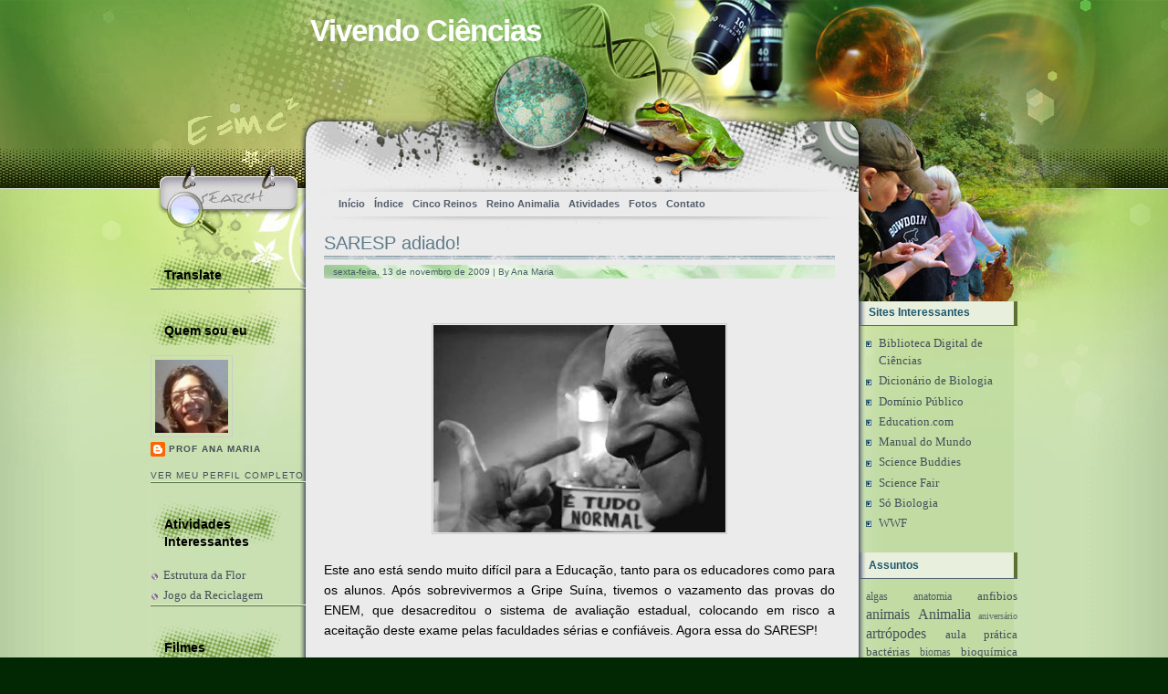

--- FILE ---
content_type: text/html; charset=UTF-8
request_url: https://www.vivendociencias.com.br/2009/11/saresp-adiado.html
body_size: 19207
content:
<!DOCTYPE html>
<html dir='ltr' xmlns='http://www.w3.org/1999/xhtml' xmlns:b='http://www.google.com/2005/gml/b' xmlns:data='http://www.google.com/2005/gml/data' xmlns:expr='http://www.google.com/2005/gml/expr'>
<head>
<link href='https://www.blogger.com/static/v1/widgets/2944754296-widget_css_bundle.css' rel='stylesheet' type='text/css'/>
<meta content='IE=EmulateIE7' http-equiv='X-UA-Compatible'/>
<meta content='width=1100' name='viewport'/>
<meta content='Blog para ensino e aprendizagem de Biologia e Ciências' name='description'/>
<meta content=' biologia,ciências,zoologia,ecologia,botânica ' name='keywords'/>
<meta content=' Ana Maria Martins ' name='author'/>
<title>Vivendo Ciências</title>
<meta content='text/html; charset=UTF-8' http-equiv='Content-Type'/>
<meta content='blogger' name='generator'/>
<link href='https://www.vivendociencias.com.br/favicon.ico' rel='icon' type='image/x-icon'/>
<link href='https://www.vivendociencias.com.br/2009/11/saresp-adiado.html' rel='canonical'/>
<link rel="alternate" type="application/atom+xml" title="Vivendo Ciências - Atom" href="https://www.vivendociencias.com.br/feeds/posts/default" />
<link rel="alternate" type="application/rss+xml" title="Vivendo Ciências - RSS" href="https://www.vivendociencias.com.br/feeds/posts/default?alt=rss" />
<link rel="service.post" type="application/atom+xml" title="Vivendo Ciências - Atom" href="https://www.blogger.com/feeds/1751503409109213503/posts/default" />

<link rel="alternate" type="application/atom+xml" title="Vivendo Ciências - Atom" href="https://www.vivendociencias.com.br/feeds/385924754995220789/comments/default" />
<!--Can't find substitution for tag [blog.ieCssRetrofitLinks]-->
<link href='https://blogger.googleusercontent.com/img/b/R29vZ2xl/AVvXsEhXADcBHOui50_Gli-IXw7bO4MXdnIVGMVo5H5F0mkjrv6SYvvNEJtWsBxVXv7_9eDKECOcGKhZV45AV8UyUMT4GgtulU8gy74_8FEcB5P938BT5hYIXnNJ8iMYPDUUX31pVQVGu3o43DTJ/s1600/Saresp+em+caos+-+Prof+Mandruva+Piloso+garante.jpg' rel='image_src'/>
<meta content='https://www.vivendociencias.com.br/2009/11/saresp-adiado.html' property='og:url'/>
<meta content='SARESP adiado!' property='og:title'/>
<meta content='    Este ano está sendo muito difícil para a Educação, tanto para os educadores como para os alunos. Após sobrevivermos a Gripe Suína, tivem...' property='og:description'/>
<meta content='https://blogger.googleusercontent.com/img/b/R29vZ2xl/AVvXsEhXADcBHOui50_Gli-IXw7bO4MXdnIVGMVo5H5F0mkjrv6SYvvNEJtWsBxVXv7_9eDKECOcGKhZV45AV8UyUMT4GgtulU8gy74_8FEcB5P938BT5hYIXnNJ8iMYPDUUX31pVQVGu3o43DTJ/w1200-h630-p-k-no-nu/Saresp+em+caos+-+Prof+Mandruva+Piloso+garante.jpg' property='og:image'/>
<title>Vivendo Ciências: SARESP adiado!</title>
<style id='page-skin-1' type='text/css'><!--
/*
-----------------------------------------------
Blogger Template Style
Name:     Ink Stain Science
Author:   Anshul
URL:      www.anshuldudeja.com
Date:     Feb 2010
----------------------------------------------- */
#navbar-iframe {
display: none !important;
}
/* Variable definitions
====================
<Variable name="bgcolor" description="Page Background Color"
type="color" default="#fff">
<Variable name="textcolor" description="Text Color"
type="color" default="#333">
<Variable name="linkcolor" description="Link Color"
type="color" default="#58a">
<Variable name="pagetitlecolor" description="Blog Title Color"
type="color" default="#666">
<Variable name="descriptioncolor" description="Blog Description Color"
type="color" default="#999">
<Variable name="titlecolor" description="Post Title Color"
type="color" default="#c60">
<Variable name="bordercolor" description="Border Color"
type="color" default="#ccc">
<Variable name="sidebarcolor" description="Sidebar Title Color"
type="color" default="#999">
<Variable name="sidebartextcolor" description="Sidebar Text Color"
type="color" default="#666">
<Variable name="visitedlinkcolor" description="Visited Link Color"
type="color" default="#999">
<Variable name="bodyfont" description="Text Font"
type="font" default="normal normal 100% Georgia, Serif">
<Variable name="headerfont" description="Sidebar Title Font"
type="font"
default="normal normal 78% 'Trebuchet MS',Trebuchet,Arial,Verdana,Sans-serif">
<Variable name="pagetitlefont" description="Blog Title Font"
type="font"
default="normal normal 200% Georgia, Serif">
<Variable name="descriptionfont" description="Blog Description Font"
type="font"
default="normal normal 78% 'Trebuchet MS', Trebuchet, Arial, Verdana, Sans-serif">
<Variable name="postfooterfont" description="Post Footer Font"
type="font"
default="normal normal 78% 'Trebuchet MS', Trebuchet, Arial, Verdana, Sans-serif">
<Variable name="startSide" description="Side where text starts in blog language"
type="automatic" default="left">
<Variable name="endSide" description="Side where text ends in blog language"
type="automatic" default="right">
*/
/* Use this with templates/template-twocol.html */
body {
background:#022703 url(https://blogger.googleusercontent.com/img/b/R29vZ2xl/AVvXsEilChSKWnB4MH9xVhtbRoG5kCyrIdPpKlo-80xnkBQykecPfaK-ERyfrclPRL-ADdylm9qXWTwWFMByhuy4zkajI3lnov_kQBsz-wh1Y9DVK7Ib2iD7vZS6zIAOD3zUlZQJnWmucpfbqrOz/s1600/bg_repeat.jpg) repeat-y scroll center top;
color:#333333;
font-family:Georgia Serif;
font-size:small;
font-size-adjust:none;
font-stretch:normal;
font-style:normal;
font-variant:normal;
font-weight:normal;
line-height:normal;
margin:0;
text-align:center;
}
a:link {
color:#435059;
text-decoration:none;
}
a:visited {
color:#435059;
text-decoration:none;
}
a:hover {
color:#803FA1;
text-decoration:underline;
}
a img {
border-width:0;
}
a {outline:none;}
#header-wrapper {
background:transparent url(https://blogger.googleusercontent.com/img/b/R29vZ2xl/AVvXsEhgzad-txj7_tmBl3EqE01qbG6HdG3aQAmyhWIPQl9dbbcojeFhptIVabdlsWQHl1EDdakyGwVHmj1xi2diLQuHVPrBvknreFEdGhFCE5H8r1HXUoEI8HOevbiCmejWnsnQ3W-jD6QnCmDy/s1600/bg_header.jpg) no-repeat scroll center top;
height:245px;
margin:0 auto;
width:950px;
}
#header {
color:#FFFFFF;
margin:0 5px 5px;
text-align:left;
}
#header h1 {
font-family:helvetica;
font-size:33px;
font-size-adjust:none;
font-stretch:normal;
font-style:normal;
font-variant:normal;
font-weight:bold;
letter-spacing:-1px;
line-height:normal;
padding:15px 0 5px 0px;
margin:0px 170px 0px 170px;
}
#header a {
color:#FFFFFF;
text-decoration:none;
}
#header a:hover {
color:#FFFFFF;
}
#header .description {
color:#FFFFFF;
font-family:arial;
font-size:12px;
font-size-adjust:none;
font-stretch:normal;
font-style:normal;
font-variant:normal;
font-weight:bold;
letter-spacing:0.2em;
line-height:normal;
padding:0px 0 0px 0px;
margin:0px 300px 0px 180px;
text-transform:none;
}
#header img {
margin-left:auto;
margin-right:auto;
}
#outer-wrapper {
background:transparent url(https://blogger.googleusercontent.com/img/b/R29vZ2xl/AVvXsEjGY4wIefy1DMdRGljcC1yIuZb8mCWjWxYwStNZMWDRQ8kV-7urrepA4nCPLoqR7Fz34W9DZyCb7q0XVQ71Trq9Ce_85rGHayWrIwTVYrjzIQYOL5CvKuI7wwtVRZpTFFi8a4Kp7lPWCQV4/s1600/bg_base_repeat.jpg) repeat-y scroll center top;
font-family:Georgia,Serif;
font-size:100%;
font-size-adjust:none;
font-stretch:normal;
font-style:normal;
font-variant:normal;
font-weight:normal;
line-height:normal;
margin:auto 0;
text-align:left;
width:950px;
}
#main-wrapper {
float:left;
margin-left:20px;
overflow:hidden;
width:560px;
word-wrap:break-word;
}
#sidebar-wrapper {
background:transparent url(https://blogger.googleusercontent.com/img/b/R29vZ2xl/AVvXsEjt5Swljh2c_-E_QeMfCxoS6eyJyvy6EBPuB63L7EzKrw_X4PZh9CIFZNuQERn672JPtYJGPTDawZ1MjWjk7ZLu2CbFovZRekywGy4VzqRdazJ8f9P4mZh36yLiEIWswBG7vlhsuM_ePIW3/s1600/bg_sb2.png) repeat-y scroll 0 0;
float:right;
overflow:hidden;
width:173px;
word-wrap:break-word;
margin-top:85px;
}
h2 {
background:transparent url(https://blogger.googleusercontent.com/img/b/R29vZ2xl/AVvXsEh6S4eoDIptDtXYN9ek3EIcRuEfZXH5pAFKEffQEz5UUuv2sN1ZkmqeK0oqY2hiL7gyZFj9pt6cPRttzAUeIOfdW8r0xbPimPjydHkr17A-qZuXX8dShZIg2hihbvHelVqBbGkv-XW5NIC9/s1600/bg_sb_head2.jpg) repeat-y scroll 0 0;
border-bottom:1px solid #546471;
color:#1D566C;
font-family:arial;
font-size:12px;
font-size-adjust:none;
font-stretch:normal;
font-style:normal;
font-variant:normal;
font-weight:bold;
letter-spacing:0;
line-height:1.4em;
margin:1.5em 0 0.75em;
padding:6px 10px;
text-transform:none;
}
h2.date-header {
background:transparent none repeat scroll 0 0;
border:medium none;
color:#666666;
font-family:trebuchet MS;
font-size:12px;
font-weight:normal;
margin:1.5em 0 0.5em;
padding:0;
}
.post {
margin:0.5em 0 1.5em;
padding-bottom:1.5em;
}
.post h3 {
background:transparent url(https://blogger.googleusercontent.com/img/b/R29vZ2xl/AVvXsEjxXjUaLMZUVQikG-JOoDqrZEFXjyJH9ZVFFh7DbhfZl-fN93fCS80lFHvDucZnF5Ble98izIpr2Tuko1dKgebLBwEANIJikGPhevxtNkBVGhE1QT_ItyfXX7Ow0hYCHHvY1nUdd7I8Wv7l/s1600/bg_post_title.jpg) no-repeat scroll center bottom;
color:#5D7989;
font-family:arial;
font-size:20px;
font-weight:normal;
line-height:1.4em;
margin:0.25em 0 6px;
padding:0 0 4px;
}
.post h3 a, .post h3 a:visited, .post h3 strong {
color:#5D7989;
display:block;
font-weight:normal;
text-decoration:none;
}
.post h3 strong, .post h3 a:hover {
color:#5D7989;
text-decoration:underline;
}
.post-body {
color:#000000;
font-family:arial;
font-size:14px;
line-height:1.6em;
margin:0 0 0.75em;
}
.post-body blockquote {
line-height:1.3em;
}
.post-footer {
margin: .75em 0;
color:#000000;
line-height: 1.4em;
border-top:1px solid #ccc;
font-family:georgia;
font-size:12px;
font-style:italic;
padding:5px 10px;
}
.post-labels {
padding-left:20px;
padding-top:5px;
background:url(https://blogger.googleusercontent.com/img/b/R29vZ2xl/AVvXsEjNodL4g8hivAQ6o89ZVV83-PXhYvHi7xFdWdh8rC4f5LAMexoh2PIt0roIBuJSKovCEYMkLU6CKS7zm3E_38oTv8QIt8lwjMypdBnIC37ynCUFLlmxMGPWoUtyMlXkaTCezY6ZRXh8o4hq/s400/icon_category.jpg) center left no-repeat;
}
.comment-link {
padding-left:20px;
padding-top:5px;
background:url(https://blogger.googleusercontent.com/img/b/R29vZ2xl/AVvXsEjjr8nv_F29f2mpzTWS2SFkXm84VoFj7bijhP7dW5InwPwqekO_UsBfJAYjWe0IwhJg4h-SJ3dzlTlUO2SFc_tA5f_yRE7IjYluXeJyrg9DCl3zeN0rTI-7etTo26eMq5-dPwtdTDONHHzK/s400/icon_comment.jpg) center left no-repeat;
}
.post img {
border:1px solid #CCCCCC;
padding:1px;
}
.post blockquote {
margin:1em 20px;
}
.post blockquote p {
margin:0.75em 0;
}
.comment-author {
}
#comments h4 {
color:#666666;
font-weight:bold;
font-size:20px;
letter-spacing:0.2em;
line-height:1.4em;
margin:1em 0;
text-transform:none;
}
#comments-block {
line-height:1.6em;
margin:1em 0 1.5em;
}
#comments-block .comment-author {
background:#C2CDD7 none repeat scroll 0 0;
border:1px solid #ccc;
font-size:15px;
font-weight:normal;
margin-right:20px;
padding:5px;
}
#comments-block .comment-body {
border-left:1px solid #ccc;
border-right:1px solid #ccc;
margin-left:0;
margin-right:20px;
padding:7px;
}
#comments-block .comment-footer {
border-bottom:1px solid #ccc;
border-left:1px solid #ccc;
border-right:1px solid #ccc;
font-size:11px;
line-height:1.4em;
margin:-0.25em 20px 2em 0;
padding:5px;
text-transform:none;
}
#comments-block .comment-body p {
margin:0 0 0.75em;
}
.deleted-comment {
color:gray;
font-style:italic;
}
#blog-pager-newer-link {
float:left;
}
#blog-pager-older-link {
float:right;
}
#blog-pager {
text-align:center;
}
.feed-links {
clear:both;
line-height:2.5em;
}
.sidebar {
color:#666666;
line-height:1.5em;
}
.sidebar ul {
list-style-image:none;
list-style-position:outside;
list-style-type:none;
margin:0;
padding:0;
}
.sidebar li {
-moz-background-clip:border;
-moz-background-inline-policy:continuous;
-moz-background-origin:padding;
background:transparent url(https://blogger.googleusercontent.com/img/b/R29vZ2xl/AVvXsEhD8gtwoavc4BE_D6T_Crs91i9Z7dvLMJ6UO0fnia0XhfaeZbkCOyVUU5pPvMAPGkYAQWObl_xIT5Da9kKK7WzsmDDs9yQgU0y3DOg8B5tdcH2dVTuEzitm9xqQe_uT-IWhyphenhyphen8cmS_Cym_A/s400/bg_sb_arrow1.png) no-repeat scroll 0 7px;
line-height:1.5em;
margin:0;
padding:0 0 0.25em 14px;
}
#sidebar-wrapper ul {
list-style-image:none;
list-style-position:outside;
list-style-type:none;
margin:0;
padding:0;
}
#sidebar-wrapper li {
-moz-background-clip:border;
-moz-background-inline-policy:continuous;
-moz-background-origin:padding;
background:transparent url(https://blogger.googleusercontent.com/img/b/R29vZ2xl/AVvXsEjQ-pxua1u_JL4K4HpcTlEWS1Djq1NMcrs3BJZlHTVJG5hZ6kKCTZNtoWmquCUaTHdUy2Agp7QWQguJaD3vethNjhhO1Cpp_Pqg_vJcTdJsL-0WXfjePHeFerZx_0G-NfFVmYhwNGLlhuFT/s400/bg_sb_arrow2.jpg) no-repeat scroll 0 7px;
line-height:1.5em;
margin:0;
padding:0 0 0.25em 14px;
}
.sidebar .widget {
margin-top:-20px;
margin-bottom:40px;
}
.main .Blog {
border-bottom-width:0;
}
.profile-img {
border:1px solid #CCCCCC;
float:left;
margin:0 5px 5px 0;
padding:4px;
}
.profile-data {
color:#999999;
font-family:'Trebuchet MS',Trebuchet,Arial,Verdana,Sans-serif;
font-size:78%;
font-size-adjust:none;
font-stretch:normal;
font-style:normal;
font-variant:normal;
font-weight:bold;
letter-spacing:0.1em;
line-height:1.6em;
margin:0;
text-transform:uppercase;
}
.profile-datablock {
margin:0.5em 0;
}
.profile-textblock {
line-height:1.6em;
margin:0.5em 0;
}
.profile-link {
font-family:'Trebuchet MS',Trebuchet,Arial,Verdana,Sans-serif;
font-size:78%;
font-size-adjust:none;
font-stretch:normal;
font-style:normal;
font-variant:normal;
font-weight:normal;
letter-spacing:0.1em;
line-height:normal;
text-transform:uppercase;
}
#bg_top {
-moz-background-clip:border;
-moz-background-inline-policy:continuous;
-moz-background-origin:padding;
background:transparent url(https://blogger.googleusercontent.com/img/b/R29vZ2xl/AVvXsEiu8mqqJ7RB-ASpRpoLa1kZusTehcMlVl3HoFPghPXfIYZIZDY6rom-NorBt4NFRuPGY6cgS3iWCe8BrkvtgCIZoMadK4jjvGO35dIfLl0Mocl5JjWTYRUfkewOumfzCsD87AsnDlNKp831/s1600/bg_top.jpg) no-repeat scroll center top;
margin:0 auto;
padding:0;
position:relative;
}
#bg_btm {
-moz-background-clip:border;
-moz-background-inline-policy:continuous;
-moz-background-origin:padding;
background:transparent url(https://blogger.googleusercontent.com/img/b/R29vZ2xl/AVvXsEi654UbXG17Ze6dlL1yd0uOKBs8KaZVXD1Prn6Yu4nVUs0rI6Xe2w04iwZEzbuINFShADVBL-L5fk5Zr8xSCbCaKwahLKoo2zNN2mZuTZScBtovGdlp63qQ0wGGnrY0VLmvZoABwnbo7Iam/s1600/bg_btm.jpg) no-repeat scroll center bottom;
margin:0 auto;
padding:0;
}
#footer-bg {
-moz-background-clip:border;
-moz-background-inline-policy:continuous;
-moz-background-origin:padding;
background:transparent url(https://blogger.googleusercontent.com/img/b/R29vZ2xl/AVvXsEjWFD67TbuXH1F9jvIcBAfUdJgCNTfb-oklCeropS1qt3obsXgr75F4p5rymyHvl1ouTMaNHzhwlPomauIuqVaWtFFviR7uveMMYL4HVQNQBgjxmYPMk3H1XHw2GswnsmcMHN-BmX6Oqjbq/s1600/bg_base_btm.jpg) no-repeat scroll center bottom;
margin:0 auto;
padding:0;
width:100%;
height:200px;
}
#footer {
color:#000000;
font-family:arial;
font-size:11px;
margin:0 auto;
overflow:hidden;
position:relative;
text-align:center;
width:575px;
float:left;
padding-top:120px;
padding-left:60px;
}
#base {
-moz-background-clip:border;
-moz-background-inline-policy:continuous;
-moz-background-origin:padding;
background:transparent url(https://blogger.googleusercontent.com/img/b/R29vZ2xl/AVvXsEjGY4wIefy1DMdRGljcC1yIuZb8mCWjWxYwStNZMWDRQ8kV-7urrepA4nCPLoqR7Fz34W9DZyCb7q0XVQ71Trq9Ce_85rGHayWrIwTVYrjzIQYOL5CvKuI7wwtVRZpTFFi8a4Kp7lPWCQV4/s1600/bg_base_repeat.jpg) repeat-y scroll center top;
margin:0 auto;
padding:0;
width:950px;
}
#content-wrapper {
-moz-background-clip:border;
-moz-background-inline-policy:continuous;
-moz-background-origin:padding;
background:transparent url(https://blogger.googleusercontent.com/img/b/R29vZ2xl/AVvXsEiO8IpzoRDsE1euL4_C4y2uSEjPy6TnA04ce6LAFSNqckciAZngljnIs47Js72Y5Txl6qkKK6mOAc_cVMoji_o0TF9dfMceGjBHu8rlg0eMmjmcizSH3KTwde-9IwaEHvzDTvurH6y-JO_l/s1600/bg_container_top.jpg) no-repeat scroll center top;
margin:0 auto;
}
#mainsearch {
-moz-background-clip:border;
-moz-background-inline-policy:continuous;
-moz-background-origin:padding;
background:transparent url(https://blogger.googleusercontent.com/img/b/R29vZ2xl/AVvXsEjz-CHsNpn7ODEHSDZHpKlkXGnvLSjH9paG4rO6TcyWUHM18bTgObwYvUvXhtWLZUynG2UyjvFIb_AOFwrCCMsxfvVQb9e5bfoswSWylMmD779yzQZ24M9d1yqF8vgEbM1YXtgZ4vfLPHxi/s400/bg_search.jpg) no-repeat scroll 0 0;
height:40px;
margin-left:18px;
overflow:hidden;
padding:0;
position:absolute;
top:205px;
width:130px;
}
#mainsearch:hover {
-moz-background-clip:border;
-moz-background-inline-policy:continuous;
-moz-background-origin:padding;
background:transparent none repeat scroll 0 0;
}
#mainsearchform .input {
-moz-background-clip:border;
-moz-background-inline-policy:continuous;
-moz-background-origin:padding;
background:transparent none repeat scroll 0 0;
border:medium none;
color:#4D5777;
font-family:Arial,Verdana,Helvetica;
font-size:13px;
font-style:italic;
font-weight:bold;
height:18px;
left:40px;
margin:0;
padding:0;
position:absolute;
top:4px;
width:90px;
}
#mainsearchform .submit {
background:transparent none repeat scroll 0 0;
border:medium none;
cursor:pointer;
height:40px;
left:0;
position:absolute;
top:0;
width:40px;
}
#menu ul {
background:transparent none repeat scroll 0 0;
height:25px;
margin:0 0 0 201px;
overflow:hidden;
padding:0;
position:absolute;
top:211px;
width:600px;
}
#menu ul li {
display:inline;
font-family:Arial,Verdana;
font-size:11px;
font-weight:bold;
margin:0;
}
#menu ul li a {
color:#525C6A;
display:block;
float:left;
height:25px;
line-height:25px;
margin:0;
overflow:hidden;
padding:0 5px;
text-align:left;
text-decoration:none;
}
#menu ul li a:hover, #menu ul li.current_page_item a {
-moz-background-clip:border;
-moz-background-inline-policy:continuous;
-moz-background-origin:padding;
background:#C2CDD7 none repeat scroll 0 0;
color:#5D7989;
}
#sidebar-wrapperL {
float:left;
margin-left:0;
overflow:hidden;
width:170px;
word-wrap:break-word;
margin-top:30px;
}
#sidebar-wrapperL .widget {
background: url('https://blogger.googleusercontent.com/img/b/R29vZ2xl/AVvXsEjZFrcl_8Sb76Cd4UdSHov0bblgXoZocpDqdupuerkQ9eomaJSyXsymXjNYbyPLkPZ3zhFtAF_uYkia-SKx7YyW8zLmihlXu9W53VfZ_zq87g36Skcg_zQ9msBO-bacaLnVkcmJ5uPcthqB/s1600/bg_sb_sec1.jpg') repeat-x bottom;
}
#sidebar-wrapperL h2 {
-moz-background-clip:border;
-moz-background-inline-policy:continuous;
-moz-background-origin:padding;
background:transparent url(https://blogger.googleusercontent.com/img/b/R29vZ2xl/AVvXsEjI_SBL_8pEgFNWkt0fe5qkOG9yFG0yBLR5-JVTiGDXiVfPWuD-QtBDD8Z_CtVrMXVUMPPq70b3Fgnt2LDMe2jVe-hOTL2SJN3zasEG4BMxu5qkbIKVeUGlkcpdsILTnl4njSyADslib80U/s400/bg_sb_head1.png) no-repeat scroll 0 0;
border:medium none;
color:#000000;
font-family:arial;
font-size:14px;
font-weight:bold;
letter-spacing:0;
padding:16px 15px 6px;
text-transform:none;
}
#sidebar-wrapper .widget-content {
padding-left:7px;
}
.post-body a {
text-decoration:underline;
}
.post_date{
width:585px;
height:15px;
padding-left:10px;
margin:3px 0 0px 0px;
font-family:Arial;
font-size:10px;
line-height:15px;
color:#4A5E69;
text-align:left;
margin-bottom:5px;
background:url('https://blogger.googleusercontent.com/img/b/R29vZ2xl/AVvXsEiRWYc-Lb0cHoBUfYao46pX7Wx2jQbGW8HN7kG_Zvznw5bdW7mGOTJpR6Y0J_VaxLpY1eZN3oYe8PNXcU3C66AaWZaHdK8H0AfIxNx90oMjVTFoqQVhX6T8re2MLb4DGky4tWPfLwhQUE-y/s1600/bg_post_date.jpg') no-repeat top center;
}
.post_date a{
color:#4A5E69;
}
#header-wrapper .rss {
position:absolute;
display:block;
top:133px;
left:868px;
width:65px;
height:65px;
background:url('https://blogger.googleusercontent.com/img/b/R29vZ2xl/AVvXsEiXgeJpGd5G_T_8IM86_aDwTQfrLncJJCeK8sYxws4BAhJpPsjG0zrPbyyDFJ4geNztnmqH7SGir_251qH9Cfi0DjARXO7MEjDSg9Eii7M5t-0QvFWBc0wZX5WA4imwubmmonHwDkGgJVjM/s400/bg_rss_hover.jpg') no-repeat -100px -100px;
}
#header-wrapper .rss:hover{
background:url('https://blogger.googleusercontent.com/img/b/R29vZ2xl/AVvXsEiXgeJpGd5G_T_8IM86_aDwTQfrLncJJCeK8sYxws4BAhJpPsjG0zrPbyyDFJ4geNztnmqH7SGir_251qH9Cfi0DjARXO7MEjDSg9Eii7M5t-0QvFWBc0wZX5WA4imwubmmonHwDkGgJVjM/s400/bg_rss_hover.jpg') no-repeat 0 0;
}

--></style>
<link href='https://blogger.googleusercontent.com/img/b/R29vZ2xl/AVvXsEgPC-Wrg-pzIRZhD8Hy1hCr5QHFVu1Theqpo1iQWUNsCtM4XnsDqcZKEoki0hKWp7lsfs4IWIst0ZitLvTrfzaneG2ykrbG-13pKeUN7675PLS2TeD7Z7i1650PirBPTJrlmdYL5-nMwNLP/s16/favicon.jpg' rel='shortcut icon'/>
<link href='https://blogger.googleusercontent.com/img/b/R29vZ2xl/AVvXsEjPYXbR6h3lB7buMGvZg46fFpMfL9ZnJmp9UAgnHAFE3dvMKjP6MsqiVNhGz4lDeWZxvUIqYPRgLe5jPsAo_nDZ_hwLHHndyJapK1VEi7FuLTm4or0HnQLR1TM_ovUJYAEt3c7yKC7aEoSd/s200/sapo1.png' rel='shortcut icon'/>
<link href='https://blogger.googleusercontent.com/img/b/R29vZ2xl/AVvXsEjPYXbR6h3lB7buMGvZg46fFpMfL9ZnJmp9UAgnHAFE3dvMKjP6MsqiVNhGz4lDeWZxvUIqYPRgLe5jPsAo_nDZ_hwLHHndyJapK1VEi7FuLTm4or0HnQLR1TM_ovUJYAEt3c7yKC7aEoSd/s200/sapo1.png' rel='apple-touch-icon'/>
<link href='https://blogger.googleusercontent.com/img/b/R29vZ2xl/AVvXsEjPYXbR6h3lB7buMGvZg46fFpMfL9ZnJmp9UAgnHAFE3dvMKjP6MsqiVNhGz4lDeWZxvUIqYPRgLe5jPsAo_nDZ_hwLHHndyJapK1VEi7FuLTm4or0HnQLR1TM_ovUJYAEt3c7yKC7aEoSd/s200/sapo1.png' rel='shortcut icon' type='image/x-icon'/>
<link href='https://www.blogger.com/dyn-css/authorization.css?targetBlogID=1751503409109213503&amp;zx=02f4d8d7-d8b9-4752-b20e-b96addf3b3ff' media='none' onload='if(media!=&#39;all&#39;)media=&#39;all&#39;' rel='stylesheet'/><noscript><link href='https://www.blogger.com/dyn-css/authorization.css?targetBlogID=1751503409109213503&amp;zx=02f4d8d7-d8b9-4752-b20e-b96addf3b3ff' rel='stylesheet'/></noscript>
<meta name='google-adsense-platform-account' content='ca-host-pub-1556223355139109'/>
<meta name='google-adsense-platform-domain' content='blogspot.com'/>

<!-- data-ad-client=ca-pub-4877900066560473 -->

</head>
<body>
<div class='navbar section' id='navbar'><div class='widget Navbar' data-version='1' id='Navbar1'><script type="text/javascript">
    function setAttributeOnload(object, attribute, val) {
      if(window.addEventListener) {
        window.addEventListener('load',
          function(){ object[attribute] = val; }, false);
      } else {
        window.attachEvent('onload', function(){ object[attribute] = val; });
      }
    }
  </script>
<div id="navbar-iframe-container"></div>
<script type="text/javascript" src="https://apis.google.com/js/platform.js"></script>
<script type="text/javascript">
      gapi.load("gapi.iframes:gapi.iframes.style.bubble", function() {
        if (gapi.iframes && gapi.iframes.getContext) {
          gapi.iframes.getContext().openChild({
              url: 'https://www.blogger.com/navbar/1751503409109213503?po\x3d385924754995220789\x26origin\x3dhttps://www.vivendociencias.com.br',
              where: document.getElementById("navbar-iframe-container"),
              id: "navbar-iframe"
          });
        }
      });
    </script><script type="text/javascript">
(function() {
var script = document.createElement('script');
script.type = 'text/javascript';
script.src = '//pagead2.googlesyndication.com/pagead/js/google_top_exp.js';
var head = document.getElementsByTagName('head')[0];
if (head) {
head.appendChild(script);
}})();
</script>
</div></div>
<div id='bg_top'>
<div id='bg_btm'>
<div id='base'>
<div id='outer-wrapper'><div id='wrap2'>
<div id='header-wrapper'>
<div class='header section' id='header'><div class='widget Header' data-version='1' id='Header1'>
<div id='header-inner'>
<div class='titlewrapper'>
<h1 class='title'>
<a href='https://www.vivendociencias.com.br/'>
Vivendo Ciências
</a>
</h1>
</div>
<div class='descriptionwrapper'>
<p class='description'><span>
</span></p>
</div>
</div>
</div></div>
<a class='rss' href='/feeds/posts/default' title='RSS Feed'></a>
</div>
<div id='mainsearch'>
<form action='/search' id='mainsearchform' method='get'>
<input class='input' id='s' name='q' onblur='if (this.value == &#39;&#39;) {this.value = &#39;Keyword ...&#39;;}' onfocus='if (this.value == &#39;Keyword ...&#39;) {this.value = &#39;&#39;;}' type='text' value=''/>
<input class='submit' type='submit' value=''/></form>
</div>
<div id='menu'>
<div class='menu section' id='menu'><div class='widget LinkList' data-version='1' id='LinkList30'>
<div class='widget-content'>
<ul>
<li><a href='http://vivendociencias.com.br'>Início</a></li>
<li><a href='https://www.vivendociencias.com.br/p/se-nao-pode-vence-los-una-se-eles-3-ano.html'>Índice</a></li>
<li><a href='https://www.vivendociencias.com.br/p/quiz.html'>Cinco Reinos</a></li>
<li><a href='https://www.vivendociencias.com.br/p/nome-em-latim-nome-em-portugues.html'>Reino Animalia</a></li>
<li><a href='https://sites.google.com/view/atividadesdebiologia/p%C3%A1gina-inicial'>Atividades</a></li>
<li><a href='http://www.flickr.com/photos/anaplantinha/'>Fotos</a></li>
<li><a href='https://www.vivendociencias.com.br/p/contato.html'>Contato</a></li>
</ul>
<div class='clear'></div>
</div>
</div></div>
</div>
<div id='content-wrapper'>
<div id='crosscol-wrapper' style='text-align:center'>
<div class='crosscol no-items section' id='crosscol'></div>
</div>
<div id='sidebar-wrapperL'>
<div class='sidebar section' id='sidebar2'><div class='widget Translate' data-version='1' id='Translate1'>
<h2 class='title'>Translate</h2>
<div id='google_translate_element'></div>
<script>
    function googleTranslateElementInit() {
      new google.translate.TranslateElement({
        pageLanguage: 'pt',
        autoDisplay: 'true',
        layout: google.translate.TranslateElement.InlineLayout.HORIZONTAL
      }, 'google_translate_element');
    }
  </script>
<script src='//translate.google.com/translate_a/element.js?cb=googleTranslateElementInit'></script>
<div class='clear'></div>
</div><div class='widget Profile' data-version='1' id='Profile1'>
<h2>Quem sou eu</h2>
<div class='widget-content'>
<a href='https://www.blogger.com/profile/05170319892448131655'><img alt='Minha foto' class='profile-img' height='80' src='//blogger.googleusercontent.com/img/b/R29vZ2xl/AVvXsEizjDeYqvD1X3O9AKQbkwULsEnJfSfxmvrmtW_arup9De4aMfjdqppZWN4BH_NhgXf0T92N1kdMivMiILbatLwl5beL_G0R19-1GbVq0uUd4zkS6ZVokuBgUeXVc-L5YDOlu4KR_6tftvrv-P0t3fZQcinCD8-DeiDLSBa4ESLvZrgK/s220/Ana.jpg' width='80'/></a>
<dl class='profile-datablock'>
<dt class='profile-data'>
<a class='profile-name-link g-profile' href='https://www.blogger.com/profile/05170319892448131655' rel='author' style='background-image: url(//www.blogger.com/img/logo-16.png);'>
Prof Ana Maria
</a>
</dt>
</dl>
<a class='profile-link' href='https://www.blogger.com/profile/05170319892448131655' rel='author'>Ver meu perfil completo</a>
<div class='clear'></div>
</div>
</div><div class='widget LinkList' data-version='1' id='LinkList4'>
<h2>Atividades Interessantes</h2>
<div class='widget-content'>
<ul>
<li><a href='https://wordwall.net/pt/resource/25912944/biology/estrutura-da-flor'>Estrutura da Flor</a></li>
<li><a href='http://jogos360.uol.com.br/jogo_da_reciclagem.html'>Jogo da Reciclagem</a></li>
</ul>
<div class='clear'></div>
</div>
</div><div class='widget LinkList' data-version='1' id='LinkList2'>
<h2>Filmes</h2>
<div class='widget-content'>
<ul>
<li><a href='https://www.youtube.com/watch?v=4LKph5FuPtc'>A Era do Gelo 1</a></li>
<li><a href='https://www.youtube.com/watch?v=bvJxSbhcB6o'>A Era do Gelo 2</a></li>
<li><a href='https://www.youtube.com/watch?v=nqPy67O-rIA'>A Era do Gelo 3</a></li>
<li><a href='https://www.youtube.com/watch?v=DjAwp9cF968'>A Era do Gelo 4</a></li>
<li><a href='https://www.youtube.com/watch?v=xbBljvDir_g'>A Era do Gelo 5</a></li>
<li><a href='https://www.youtube.com/watch?v=aXcUDO6CcnQ'>Meninas</a></li>
<li><a href='https://www.youtube.com/watch?v=RpfjtcFH9zY'>O Dia Depois de Amanhã</a></li>
<li><a href='https://www.youtube.com/watch?v=emLoFdo1GXM'>Os Croods</a></li>
<li><a href='https://www.youtube.com/watch?v=lJhvtAt_1Nk'>Procurando Nemo</a></li>
<li><a href='https://www.youtube.com/watch?v=m5_lIuBXKWk'>Wall-e</a></li>
</ul>
<div class='clear'></div>
</div>
</div><div class='widget HTML' data-version='1' id='HTML9'>
<h2 class='title'>Redes Sociais</h2>
<div class='widget-content'>
<table style="text-align: left; width: 180px;" border="0"
cellpadding="0" cellspacing="0">
<tbody>
<tr>
<td style="text-align: left;" valign="undefined"><a
href="https://www.facebook.com/vivendociencias" target="_blank"><img
style="border: 0px solid ; width: 48px; height: 48px;" alt=""
src="https://blogger.googleusercontent.com/img/b/R29vZ2xl/AVvXsEjxYmVmuss6qH_sXWqHtizu8WdSGGseHW28oz7FVrLe8BM2_AaefVGFTLDNg1YKpgWywkTiqL7RiuR_ISMSZj1jxAQNEMEUgEb2olDQTSaeHgPwatr1ODSDV5hasHe1H5xaVL9GAUX16fJj/s1600/EspacoBl
og_Facebook.png" title="Facebook" /></img
style="border:></a
href="https:></td>
<td style="text-align: left;" valign="undefined"><a
href="https://www.twitter.com/PrfAnaMaria_Bio" target="_blank"><img
style="border: 0px solid ; width: 48px; height: 48px;" alt=""
src="https://blogger.googleusercontent.com/img/b/R29vZ2xl/AVvXsEjpFTpVUZcayi9dAsFx5E1GrBjgPDeZEnV-bp7ANDg0Ei1Pn7tongdX6ZFuLts7Fh_8bJ0fVDApPC386Yaml8M0h3rtsv4a_4Xwbs7bBCUP5Jf1vyFxxTWbebpOjArjf_v243AJOEiEyvxL/s1600/Espaco
Blog_Twitter.png" title="Twitter" /></img
style="border:></a
href="https:></td>
<td style="text-align: left;" valign="undefined"><a
href="LINK_DO_GOOGLE" target="_blank"></a
href="link_do_google"></td>
<td style="text-align: left;" valign="undefined"><a
href="https://follow.it/vivendociencias?action=followPub" target="_blank"><img
style="border: 0px solid ; width: 48px; height: 48px;" alt=""
src="https://blogger.googleusercontent.com/img/b/R29vZ2xl/AVvXsEj5XbiQIomntafmj0tPIrxeDp95xgo-7DHp40TFksvh3euqFnonWZGQARQDCjnMhKvOXstFAABcWVuZAbOQFPJVHC2hfBRgmBNcgb4jIHchtVJgm9m1F0TZ6kIrugRePokohnN1X6fuekCf/s1600/EspacoBlo
g_RSS.png" title="RSS" /></img
style="border:></a
href="https:></td>
</tr>
</tbody>
</table>
</div>
<div class='clear'></div>
</div><div class='widget Image' data-version='1' id='Image5'>
<h2>Pegada Ecológica</h2>
<div class='widget-content'>
<a href='http://www.footprintcalculator.org'>
<img alt='Pegada Ecológica' height='59' id='Image5_img' src='https://blogger.googleusercontent.com/img/b/R29vZ2xl/AVvXsEhh13_Z_tcZ5UOnX1dacOKjmxdcbDVXN13WildrDiAiun-tX4n92oH5G8Ivh34rE4qOPX3vpnLht8STIYLOXNwsIDPtJA7q8oRvPrgt-J4C3aI6O0855IEyO2-sfI3zLKuqGmmN3J6KEJ3l/s170/476_x_166.jpg' width='170'/>
</a>
<br/>
</div>
<div class='clear'></div>
</div><div class='widget Image' data-version='1' id='Image1'>
<h2>Simulado Biologia</h2>
<div class='widget-content'>
<a href='http://www.sobiologia.com.br/simulados.php'>
<img alt='Simulado Biologia' height='150' id='Image1_img' src='https://blogger.googleusercontent.com/img/b/R29vZ2xl/AVvXsEjEzBQXAzxXtIxGVfHNSC7uA4NYPYI7EHBxnRahs6GjNTYktphpxoRPlhaWjEWUnOWdK4p9THWVDiv2AZcfTvnInHUZme4hsKYE-Sjir9Y0f5IP9TDD1KQ1xxcKD1nl-7IBlgCzQXVU1ZhJ/s170/230.B.jpeg' width='160'/>
</a>
<br/>
</div>
<div class='clear'></div>
</div><div class='widget Image' data-version='1' id='Image3'>
<div class='widget-content'>
<a href='http://http://internetnaeducacao.blogspot.com.br/'>
<img alt='' height='105' id='Image3_img' src='https://blogger.googleusercontent.com/img/b/R29vZ2xl/AVvXsEhlEZxPKrN-c3S83BQrVwfCB9StrdMBF5CA9AjW8wBCaYMsGdQ68Ks2_KRZwT1C6lFmpJU5ySg836V8oLwcCwQzmHF4_Vu_Za8QfrmO2gl6Uuhf0vIZNphgLLinmLf67KbSODpSMBWEh7Oi/s170/seloComunidade.0.jpg' width='120'/>
</a>
<br/>
</div>
<div class='clear'></div>
</div><div class='widget Image' data-version='1' id='Image2'>
<div class='widget-content'>
<img alt='' height='159' id='Image2_img' src='https://blogger.googleusercontent.com/img/b/R29vZ2xl/AVvXsEhpxPqp_PjTShs47kRk3ra2ziXs-zEGfIfXFefgghBgHHBTCdLRuFazXa75IY6IHe1IpMnP1Sh8MYFcy2j-qd_xxZ-Zeda_VR7YG59gbNLEq1SamnP5-VXL0WgqJ_UCI6ke0OKLMqs7_FAp/s1600/18872364_aG1H3.jpeg' width='173'/>
<br/>
</div>
<div class='clear'></div>
</div><div class='widget Followers' data-version='1' id='Followers1'>
<div class='widget-content'>
<div id='Followers1-wrapper'>
<div style='margin-right:2px;'>
<div><script type="text/javascript" src="https://apis.google.com/js/platform.js"></script>
<div id="followers-iframe-container"></div>
<script type="text/javascript">
    window.followersIframe = null;
    function followersIframeOpen(url) {
      gapi.load("gapi.iframes", function() {
        if (gapi.iframes && gapi.iframes.getContext) {
          window.followersIframe = gapi.iframes.getContext().openChild({
            url: url,
            where: document.getElementById("followers-iframe-container"),
            messageHandlersFilter: gapi.iframes.CROSS_ORIGIN_IFRAMES_FILTER,
            messageHandlers: {
              '_ready': function(obj) {
                window.followersIframe.getIframeEl().height = obj.height;
              },
              'reset': function() {
                window.followersIframe.close();
                followersIframeOpen("https://www.blogger.com/followers/frame/1751503409109213503?colors\x3dCgt0cmFuc3BhcmVudBILdHJhbnNwYXJlbnQaByM2NjY2NjYiByM1NTg4YWEqByNmZmZmZmYyByNjYzY2MDA6ByM2NjY2NjZCByM1NTg4YWFKByM5OTk5OTlSByM1NTg4YWFaC3RyYW5zcGFyZW50\x26pageSize\x3d21\x26hl\x3dpt-BR\x26origin\x3dhttps://www.vivendociencias.com.br");
              },
              'open': function(url) {
                window.followersIframe.close();
                followersIframeOpen(url);
              }
            }
          });
        }
      });
    }
    followersIframeOpen("https://www.blogger.com/followers/frame/1751503409109213503?colors\x3dCgt0cmFuc3BhcmVudBILdHJhbnNwYXJlbnQaByM2NjY2NjYiByM1NTg4YWEqByNmZmZmZmYyByNjYzY2MDA6ByM2NjY2NjZCByM1NTg4YWFKByM5OTk5OTlSByM1NTg4YWFaC3RyYW5zcGFyZW50\x26pageSize\x3d21\x26hl\x3dpt-BR\x26origin\x3dhttps://www.vivendociencias.com.br");
  </script></div>
</div>
</div>
<div class='clear'></div>
</div>
</div><div class='widget HTML' data-version='1' id='HTML1'>
<h2 class='title'>Visitantes</h2>
<div class='widget-content'>
<script type="text/javascript" src="//ra.revolvermaps.com/0/0/8.js?i=0yl78dp62fb&amp;m=0&amp;c=ff0000&amp;cr1=ffffff&amp;f=arial&amp;l=33" async="async"></script>
</div>
<div class='clear'></div>
</div></div>
</div>
<div id='main-wrapper'>
<div class='main section' id='main'><div class='widget Blog' data-version='1' id='Blog1'>
<div class='blog-posts hfeed'>
<!--Can't find substitution for tag [defaultAdStart]-->
<div class='post hentry uncustomized-post-template'>
<a name='385924754995220789'></a>
<h3 class='post-title entry-title'>
<a href='https://www.vivendociencias.com.br/2009/11/saresp-adiado.html'>SARESP adiado!</a>
</h3>
<div class='post_date'>sexta-feira, 13 de novembro de 2009 | By Ana Maria
</div>
<div class='post-header-line-1'></div>
<iframe allowTransparency='true' frameborder='0' scrolling='no' src='http://www.facebook.com/plugins/like.php?href=https://www.vivendociencias.com.br/2009/11/saresp-adiado.html&layout=standard&show_faces=false&width=100&action=Like&font=arial&colorscheme=light' style='border:none; overflow:hidden; width:450px; height:40px;'></iframe>
<div class='post-body entry-content'>
<div style="text-align: justify;">
<div class="separator" style="clear: both; text-align: center;">
<a href="https://blogger.googleusercontent.com/img/b/R29vZ2xl/AVvXsEhXADcBHOui50_Gli-IXw7bO4MXdnIVGMVo5H5F0mkjrv6SYvvNEJtWsBxVXv7_9eDKECOcGKhZV45AV8UyUMT4GgtulU8gy74_8FEcB5P938BT5hYIXnNJ8iMYPDUUX31pVQVGu3o43DTJ/s1600/Saresp+em+caos+-+Prof+Mandruva+Piloso+garante.jpg" imageanchor="1" style="margin-left: 1em; margin-right: 1em;"><img border="0" height="227" src="https://blogger.googleusercontent.com/img/b/R29vZ2xl/AVvXsEhXADcBHOui50_Gli-IXw7bO4MXdnIVGMVo5H5F0mkjrv6SYvvNEJtWsBxVXv7_9eDKECOcGKhZV45AV8UyUMT4GgtulU8gy74_8FEcB5P938BT5hYIXnNJ8iMYPDUUX31pVQVGu3o43DTJ/s1600/Saresp+em+caos+-+Prof+Mandruva+Piloso+garante.jpg" width="320" /></a></div>
<br />
Este ano está sendo muito difícil para a Educação, tanto para os educadores como para os alunos. Após sobrevivermos a Gripe Suína, tivemos o vazamento das provas do ENEM, que desacreditou o sistema de avaliação estadual, colocando em risco a aceitação deste exame pelas faculdades sérias e confiáveis. Agora essa do SARESP!</div>
<div style="text-align: justify;">
<br /></div>
<div style="text-align: justify;">
Com a desculpa de que a gráfica não conseguiu entregar a tempo o material, o SARESP que estava marcado para os dias 10, 11 e 12 de novembro foi adiado para os dias 17, 18 e 19 de novembro.</div>
<div style="text-align: justify;">
<br /></div>
<div style="text-align: justify;">
Teremos então duas semanas de aulas prejudicadas na escola, pois esta semana já foi um desastre, afinal mesmo avisando que não haveria o SARESP e que as aulas seriam normais, pouquíssimos alunos compareceram `a escola, e semana que vem será a mesma coisa.</div>
<div style="text-align: justify;">
<br /></div>
<div style="text-align: justify;">
Minha única preocupação são os poucos alunos bons, aplicados, estudiosos e educados, que poderão ser prejudicados com tudo isso. Para estes alunos escrevo este blog. Para estes alunos eu peço: não desistam, não desanimem, continuem estudando! O esforço de vocês será recompensado! Por favor , acreditem nisso e sigam em frente!</div>
<div style="text-align: justify;">
<br /></div>
<div style="text-align: justify;">
<br /></div>
<div style='clear: both;'></div>
</div>
<div class='post-footer'>
<div class='post-footer-line post-footer-line-1'>
<span class='post-comment-link'>
</span>
<span class='post-labels'>
Labels:
<a href='https://www.vivendociencias.com.br/search/label/educa%C3%A7%C3%A3o' rel='tag'>educação</a>
</span>
<span class='post-icons'>
<span class='item-action'>
<a href='https://www.blogger.com/email-post/1751503409109213503/385924754995220789' title='Enviar esta postagem'>
<img alt="" class="icon-action" height="13" src="//www.blogger.com/img/icon18_email.gif" width="18">
</a>
</span>
</span>
</div>
<span class='reaction-buttons'>
</span>
<span class='star-ratings'>
</span>
<span class='post-backlinks'>
</span>
<div class='post-share-buttons'>
<a class='goog-inline-block share-button sb-email' href='https://www.blogger.com/share-post.g?blogID=1751503409109213503&postID=385924754995220789&target=email' target='_blank' title='Enviar por e-mail'><span class='share-button-link-text'>Enviar por e-mail</span></a><a class='goog-inline-block share-button sb-blog' href='https://www.blogger.com/share-post.g?blogID=1751503409109213503&postID=385924754995220789&target=blog' onclick='window.open(this.href, "_blank", "height=270,width=475"); return false;' target='_blank' title='Postar no blog!'><span class='share-button-link-text'>Postar no blog!</span></a><a class='goog-inline-block share-button sb-twitter' href='https://www.blogger.com/share-post.g?blogID=1751503409109213503&postID=385924754995220789&target=twitter' target='_blank' title='Compartilhar no X'><span class='share-button-link-text'>Compartilhar no X</span></a><a class='goog-inline-block share-button sb-facebook' href='https://www.blogger.com/share-post.g?blogID=1751503409109213503&postID=385924754995220789&target=facebook' onclick='window.open(this.href, "_blank", "height=430,width=640"); return false;' target='_blank' title='Compartilhar no Facebook'><span class='share-button-link-text'>Compartilhar no Facebook</span></a><a class='goog-inline-block share-button sb-pinterest' href='https://www.blogger.com/share-post.g?blogID=1751503409109213503&postID=385924754995220789&target=pinterest' target='_blank' title='Compartilhar com o Pinterest'><span class='share-button-link-text'>Compartilhar com o Pinterest</span></a>
</div>
<div class='post-footer-line post-footer-line-3'>
<span class='post-location'>
</span>
</div>
</div>
</div>
<div class='comments' id='comments'>
<a name='comments'></a>
<h4>
0
comments:
        
</h4>
<dl class='avatar-comment-indent' id='comments-block'>
</dl>
<p class='comment-footer'>
<a href='https://www.blogger.com/comment/fullpage/post/1751503409109213503/385924754995220789' onclick='javascript:window.open(this.href, "bloggerPopup", "toolbar=0,location=0,statusbar=1,menubar=0,scrollbars=yes,width=640,height=500"); return false;'>Postar um comentário</a>
</p>
<div id='backlinks-container'>
<div id='Blog1_backlinks-container'>
</div>
</div>
</div>
<!--Can't find substitution for tag [adEnd]-->
</div>
<div class='blog-pager' id='blog-pager'>
<span id='blog-pager-newer-link'>
<a class='blog-pager-newer-link' href='https://www.vivendociencias.com.br/2009/11/reino-animal-vertebrados.html' id='Blog1_blog-pager-newer-link' title='Postagem mais recente'>Postagem mais recente</a>
</span>
<span id='blog-pager-older-link'>
<a class='blog-pager-older-link' href='https://www.vivendociencias.com.br/2009/08/funny-frogs.html' id='Blog1_blog-pager-older-link' title='Postagem mais antiga'>Postagem mais antiga</a>
</span>
<a class='home-link' href='https://www.vivendociencias.com.br/'>Página inicial</a>
</div>
<div class='clear'></div>
</div></div>
</div>
<div id='sidebar-wrapper'>
<div class='sidebar section' id='sidebar'><div class='widget LinkList' data-version='1' id='LinkList1'>
<h2>Sites Interessantes</h2>
<div class='widget-content'>
<ul>
<li><a href='https://www2.ib.unicamp.br/lte/bdc/principal.php'>Biblioteca Digital de Ciências</a></li>
<li><a href='https://pt.scribd.com/doc/2214375/Dicionario-de-Biologia'>Dicionário de Biologia</a></li>
<li><a href='http://www.dominiopublico.gov.br/pesquisa/ResultadoPesquisaObraForm.do?ds_titulo=&co_autor=&no_autor=&co_categoria=50&pagina=1&select_action=Submit&co_midia=2&co_obra=&co_idioma=&colunaOrdenar=null&ordem=null'>Domínio Público</a></li>
<li><a href='https://www.education.com/science-fair/'>Education.com</a></li>
<li><a href='http://www.manualdomundo.com.br/tag/experimentos-experiencias-feira-de-ciencias-e-cultural/page/3/'>Manual do Mundo</a></li>
<li><a href='https://www.sciencebuddies.org/science-fair-projects/project-ideas/list'>Science Buddies</a></li>
<li><a href='https://www.sciencefaircentral.com/students/scientific-projects'>Science Fair</a></li>
<li><a href='http://www.sobiologia.com.br/'>Só Biologia</a></li>
<li><a href='https://wwf.panda.org/knowledge_hub/teacher_resources/project_ideas/'>WWF</a></li>
</ul>
<div class='clear'></div>
</div>
</div><div class='widget Label' data-version='1' id='Label1'>
<h2>Assuntos</h2>
<div class='widget-content cloud-label-widget-content'>
<span class='label-size-2'>
<a dir='ltr' href='https://www.vivendociencias.com.br/search/label/algas'>algas</a>
</span>
<span class='label-size-2'>
<a dir='ltr' href='https://www.vivendociencias.com.br/search/label/anatomia'>anatomia</a>
</span>
<span class='label-size-3'>
<a dir='ltr' href='https://www.vivendociencias.com.br/search/label/anfibios'>anfibios</a>
</span>
<span class='label-size-4'>
<a dir='ltr' href='https://www.vivendociencias.com.br/search/label/animais'>animais</a>
</span>
<span class='label-size-4'>
<a dir='ltr' href='https://www.vivendociencias.com.br/search/label/Animalia'>Animalia</a>
</span>
<span class='label-size-1'>
<a dir='ltr' href='https://www.vivendociencias.com.br/search/label/anivers%C3%A1rio'>aniversário</a>
</span>
<span class='label-size-4'>
<a dir='ltr' href='https://www.vivendociencias.com.br/search/label/artr%C3%B3podes'>artrópodes</a>
</span>
<span class='label-size-3'>
<a dir='ltr' href='https://www.vivendociencias.com.br/search/label/aula%20pr%C3%A1tica'>aula prática</a>
</span>
<span class='label-size-3'>
<a dir='ltr' href='https://www.vivendociencias.com.br/search/label/bact%C3%A9rias'>bactérias</a>
</span>
<span class='label-size-2'>
<a dir='ltr' href='https://www.vivendociencias.com.br/search/label/biomas'>biomas</a>
</span>
<span class='label-size-3'>
<a dir='ltr' href='https://www.vivendociencias.com.br/search/label/bioqu%C3%ADmica'>bioquímica</a>
</span>
<span class='label-size-2'>
<a dir='ltr' href='https://www.vivendociencias.com.br/search/label/biotecnologia'>biotecnologia</a>
</span>
<span class='label-size-4'>
<a dir='ltr' href='https://www.vivendociencias.com.br/search/label/bot%C3%A2nica'>botânica</a>
</span>
<span class='label-size-2'>
<a dir='ltr' href='https://www.vivendociencias.com.br/search/label/cianof%C3%ADceas'>cianofíceas</a>
</span>
<span class='label-size-3'>
<a dir='ltr' href='https://www.vivendociencias.com.br/search/label/ciclos%20biogeoquimicos'>ciclos biogeoquimicos</a>
</span>
<span class='label-size-3'>
<a dir='ltr' href='https://www.vivendociencias.com.br/search/label/cinemaebiologia'>cinemaebiologia</a>
</span>
<span class='label-size-4'>
<a dir='ltr' href='https://www.vivendociencias.com.br/search/label/citologia'>citologia</a>
</span>
<span class='label-size-4'>
<a dir='ltr' href='https://www.vivendociencias.com.br/search/label/classifica%C3%A7%C3%A3o'>classificação</a>
</span>
<span class='label-size-2'>
<a dir='ltr' href='https://www.vivendociencias.com.br/search/label/Cnidaria'>Cnidaria</a>
</span>
<span class='label-size-2'>
<a dir='ltr' href='https://www.vivendociencias.com.br/search/label/crust%C3%A1ceos'>crustáceos</a>
</span>
<span class='label-size-3'>
<a dir='ltr' href='https://www.vivendociencias.com.br/search/label/dengue'>dengue</a>
</span>
<span class='label-size-2'>
<a dir='ltr' href='https://www.vivendociencias.com.br/search/label/DP'>DP</a>
</span>
<span class='label-size-2'>
<a dir='ltr' href='https://www.vivendociencias.com.br/search/label/DST'>DST</a>
</span>
<span class='label-size-5'>
<a dir='ltr' href='https://www.vivendociencias.com.br/search/label/ecologia'>ecologia</a>
</span>
<span class='label-size-4'>
<a dir='ltr' href='https://www.vivendociencias.com.br/search/label/educa%C3%A7%C3%A3o'>educação</a>
</span>
<span class='label-size-3'>
<a dir='ltr' href='https://www.vivendociencias.com.br/search/label/embriologia'>embriologia</a>
</span>
<span class='label-size-4'>
<a dir='ltr' href='https://www.vivendociencias.com.br/search/label/ENEM'>ENEM</a>
</span>
<span class='label-size-4'>
<a dir='ltr' href='https://www.vivendociencias.com.br/search/label/evolu%C3%A7%C3%A3o'>evolução</a>
</span>
<span class='label-size-2'>
<a dir='ltr' href='https://www.vivendociencias.com.br/search/label/fisica'>fisica</a>
</span>
<span class='label-size-4'>
<a dir='ltr' href='https://www.vivendociencias.com.br/search/label/fisiologia'>fisiologia</a>
</span>
<span class='label-size-3'>
<a dir='ltr' href='https://www.vivendociencias.com.br/search/label/fisiologia%20vegetal'>fisiologia vegetal</a>
</span>
<span class='label-size-3'>
<a dir='ltr' href='https://www.vivendociencias.com.br/search/label/fotos'>fotos</a>
</span>
<span class='label-size-3'>
<a dir='ltr' href='https://www.vivendociencias.com.br/search/label/Fungi'>Fungi</a>
</span>
<span class='label-size-3'>
<a dir='ltr' href='https://www.vivendociencias.com.br/search/label/fungos'>fungos</a>
</span>
<span class='label-size-2'>
<a dir='ltr' href='https://www.vivendociencias.com.br/search/label/GEBI'>GEBI</a>
</span>
<span class='label-size-4'>
<a dir='ltr' href='https://www.vivendociencias.com.br/search/label/Gen%C3%A9tica'>Genética</a>
</span>
<span class='label-size-2'>
<a dir='ltr' href='https://www.vivendociencias.com.br/search/label/histologia%20animal'>histologia animal</a>
</span>
<span class='label-size-3'>
<a dir='ltr' href='https://www.vivendociencias.com.br/search/label/histologia%20vegetal'>histologia vegetal</a>
</span>
<span class='label-size-3'>
<a dir='ltr' href='https://www.vivendociencias.com.br/search/label/insetos'>insetos</a>
</span>
<span class='label-size-3'>
<a dir='ltr' href='https://www.vivendociencias.com.br/search/label/internet'>internet</a>
</span>
<span class='label-size-1'>
<a dir='ltr' href='https://www.vivendociencias.com.br/search/label/jogos'>jogos</a>
</span>
<span class='label-size-3'>
<a dir='ltr' href='https://www.vivendociencias.com.br/search/label/livros'>livros</a>
</span>
<span class='label-size-3'>
<a dir='ltr' href='https://www.vivendociencias.com.br/search/label/Monera'>Monera</a>
</span>
<span class='label-size-2'>
<a dir='ltr' href='https://www.vivendociencias.com.br/search/label/m%C3%BAsica'>música</a>
</span>
<span class='label-size-1'>
<a dir='ltr' href='https://www.vivendociencias.com.br/search/label/Nemathelminthes'>Nemathelminthes</a>
</span>
<span class='label-size-4'>
<a dir='ltr' href='https://www.vivendociencias.com.br/search/label/origem%20da%20vida'>origem da vida</a>
</span>
<span class='label-size-3'>
<a dir='ltr' href='https://www.vivendociencias.com.br/search/label/osmose'>osmose</a>
</span>
<span class='label-size-4'>
<a dir='ltr' href='https://www.vivendociencias.com.br/search/label/Plantae'>Plantae</a>
</span>
<span class='label-size-4'>
<a dir='ltr' href='https://www.vivendociencias.com.br/search/label/plantas'>plantas</a>
</span>
<span class='label-size-2'>
<a dir='ltr' href='https://www.vivendociencias.com.br/search/label/Platyhelminthes'>Platyhelminthes</a>
</span>
<span class='label-size-2'>
<a dir='ltr' href='https://www.vivendociencias.com.br/search/label/Porifera'>Porifera</a>
</span>
<span class='label-size-3'>
<a dir='ltr' href='https://www.vivendociencias.com.br/search/label/projetos'>projetos</a>
</span>
<span class='label-size-3'>
<a dir='ltr' href='https://www.vivendociencias.com.br/search/label/Protista'>Protista</a>
</span>
<span class='label-size-2'>
<a dir='ltr' href='https://www.vivendociencias.com.br/search/label/protozo%C3%A1rios'>protozoários</a>
</span>
<span class='label-size-2'>
<a dir='ltr' href='https://www.vivendociencias.com.br/search/label/PROUNI'>PROUNI</a>
</span>
<span class='label-size-3'>
<a dir='ltr' href='https://www.vivendociencias.com.br/search/label/prova'>prova</a>
</span>
<span class='label-size-2'>
<a dir='ltr' href='https://www.vivendociencias.com.br/search/label/prova%20on-line'>prova on-line</a>
</span>
<span class='label-size-1'>
<a dir='ltr' href='https://www.vivendociencias.com.br/search/label/quizcelular'>quizcelular</a>
</span>
<span class='label-size-3'>
<a dir='ltr' href='https://www.vivendociencias.com.br/search/label/reciclagem'>reciclagem</a>
</span>
<span class='label-size-2'>
<a dir='ltr' href='https://www.vivendociencias.com.br/search/label/recupera%C3%A7%C3%A3o'>recuperação</a>
</span>
<span class='label-size-3'>
<a dir='ltr' href='https://www.vivendociencias.com.br/search/label/reprodu%C3%A7%C3%A3o'>reprodução</a>
</span>
<span class='label-size-3'>
<a dir='ltr' href='https://www.vivendociencias.com.br/search/label/res%C3%ADduos'>resíduos</a>
</span>
<span class='label-size-2'>
<a dir='ltr' href='https://www.vivendociencias.com.br/search/label/SARESP'>SARESP</a>
</span>
<span class='label-size-2'>
<a dir='ltr' href='https://www.vivendociencias.com.br/search/label/SISU'>SISU</a>
</span>
<span class='label-size-3'>
<a dir='ltr' href='https://www.vivendociencias.com.br/search/label/tecnologia'>tecnologia</a>
</span>
<span class='label-size-4'>
<a dir='ltr' href='https://www.vivendociencias.com.br/search/label/vestibular'>vestibular</a>
</span>
<span class='label-size-5'>
<a dir='ltr' href='https://www.vivendociencias.com.br/search/label/video'>video</a>
</span>
<span class='label-size-3'>
<a dir='ltr' href='https://www.vivendociencias.com.br/search/label/v%C3%ADrus'>vírus</a>
</span>
<span class='label-size-3'>
<a dir='ltr' href='https://www.vivendociencias.com.br/search/label/visita%20de%20alunos'>visita de alunos</a>
</span>
<span class='label-size-4'>
<a dir='ltr' href='https://www.vivendociencias.com.br/search/label/zoologia'>zoologia</a>
</span>
<div class='clear'></div>
</div>
</div><div class='widget PopularPosts' data-version='1' id='PopularPosts1'>
<h2>Postagens populares</h2>
<div class='widget-content popular-posts'>
<ul>
<li>
<div class='item-content'>
<div class='item-thumbnail'>
<a href='https://www.vivendociencias.com.br/2008/11/seres-auttrofos.html' target='_blank'>
<img alt='' border='0' src='https://blogger.googleusercontent.com/img/b/R29vZ2xl/AVvXsEiRhTa2D-3qoMJ9Ds3Ow9bziVo2rCIIriYKuprQaK6Q6h9ZrVgilI8CAo5YyBYU0WB5zAcvJn8Nz8O2-dKwWBxSvTbtZhFY3_q7OnPtjq0qFF-hgFD_8IndfVrvusJ-iHt-voCcH1MR27eY/w72-h72-p-k-no-nu/HAWII074.JPG'/>
</a>
</div>
<div class='item-title'><a href='https://www.vivendociencias.com.br/2008/11/seres-auttrofos.html'>Seres Autótrofos</a></div>
<div class='item-snippet'>   Os seres autótrofos  ( auto =por si mesmo; trofos = alimento,alimentação), são aqueles capazes de produzir o seu próprio alimento, sem de...</div>
</div>
<div style='clear: both;'></div>
</li>
<li>
<div class='item-content'>
<div class='item-thumbnail'>
<a href='https://www.vivendociencias.com.br/2008/11/seres-hetertrofos.html' target='_blank'>
<img alt='' border='0' src='https://blogger.googleusercontent.com/img/b/R29vZ2xl/AVvXsEh2RYBc-GQBT3CilsBsVKAQTUQEszBVk21JDUS7yK4zbvgQz3TD1lJG39uVM_UR6oyNEJjzY4o08HuB3mxA62kVrDwJgq5x49prS4GC9FekZ1GwupQUQiVSoZv5O1JuN8DEOJUtGNGpHjMk/w72-h72-p-k-no-nu/tigre.gif'/>
</a>
</div>
<div class='item-title'><a href='https://www.vivendociencias.com.br/2008/11/seres-hetertrofos.html'>Seres Heterótrofos</a></div>
<div class='item-snippet'> Seres Heterótrofos  são os seres vivos que para conseguir o seu alimento precisam consumir um outro ser vivo. Por isso, os heterótrofos são...</div>
</div>
<div style='clear: both;'></div>
</li>
<li>
<div class='item-content'>
<div class='item-thumbnail'>
<a href='https://www.vivendociencias.com.br/2010/10/principais-diferencas-entre-dna-e-rna.html' target='_blank'>
<img alt='' border='0' src='https://blogger.googleusercontent.com/img/b/R29vZ2xl/AVvXsEhh-LuHitMIzE-6Hp4CKPN9CfxD4QLCr_2yTxP-5FV9_w9wbnSd3oVIL1l5x3FHCkEb4RFeMQUZGCeasbzactliLHi5MjlDJWc_cg_5jLrUHmekM67z7naxxpwM_YBn7c6wBhKldH7y8t-z/w72-h72-p-k-no-nu/dna-rna-structure.jpg'/>
</a>
</div>
<div class='item-title'><a href='https://www.vivendociencias.com.br/2010/10/principais-diferencas-entre-dna-e-rna.html'>Principais diferenças entre DNA e RNA</a></div>
<div class='item-snippet'>    Esse é um tópico que sempre causa dúvidas entre meus alunos.     Número de cadeias: o DNA possui cadeia dupla, o RNA possui cadeia simpl...</div>
</div>
<div style='clear: both;'></div>
</li>
</ul>
<div class='clear'></div>
</div>
</div><div class='widget BlogArchive' data-version='1' id='BlogArchive1'>
<h2>Arquivos do Blog</h2>
<div class='widget-content'>
<div id='ArchiveList'>
<div id='BlogArchive1_ArchiveList'>
<ul>
<li class='archivedate collapsed'>
<a class='toggle' href='javascript:void(0)'>
<span class='zippy'>

        &#9658;&#160;
      
</span>
</a>
<a class='post-count-link' href='https://www.vivendociencias.com.br/2023/'>2023</a>
<span class='post-count' dir='ltr'>(6)</span>
<ul>
<li class='archivedate collapsed'>
<a class='toggle' href='javascript:void(0)'>
<span class='zippy'>

        &#9658;&#160;
      
</span>
</a>
<a class='post-count-link' href='https://www.vivendociencias.com.br/2023/11/'>novembro</a>
<span class='post-count' dir='ltr'>(1)</span>
</li>
</ul>
<ul>
<li class='archivedate collapsed'>
<a class='toggle' href='javascript:void(0)'>
<span class='zippy'>

        &#9658;&#160;
      
</span>
</a>
<a class='post-count-link' href='https://www.vivendociencias.com.br/2023/02/'>fevereiro</a>
<span class='post-count' dir='ltr'>(5)</span>
</li>
</ul>
</li>
</ul>
<ul>
<li class='archivedate collapsed'>
<a class='toggle' href='javascript:void(0)'>
<span class='zippy'>

        &#9658;&#160;
      
</span>
</a>
<a class='post-count-link' href='https://www.vivendociencias.com.br/2021/'>2021</a>
<span class='post-count' dir='ltr'>(8)</span>
<ul>
<li class='archivedate collapsed'>
<a class='toggle' href='javascript:void(0)'>
<span class='zippy'>

        &#9658;&#160;
      
</span>
</a>
<a class='post-count-link' href='https://www.vivendociencias.com.br/2021/12/'>dezembro</a>
<span class='post-count' dir='ltr'>(2)</span>
</li>
</ul>
<ul>
<li class='archivedate collapsed'>
<a class='toggle' href='javascript:void(0)'>
<span class='zippy'>

        &#9658;&#160;
      
</span>
</a>
<a class='post-count-link' href='https://www.vivendociencias.com.br/2021/09/'>setembro</a>
<span class='post-count' dir='ltr'>(4)</span>
</li>
</ul>
<ul>
<li class='archivedate collapsed'>
<a class='toggle' href='javascript:void(0)'>
<span class='zippy'>

        &#9658;&#160;
      
</span>
</a>
<a class='post-count-link' href='https://www.vivendociencias.com.br/2021/05/'>maio</a>
<span class='post-count' dir='ltr'>(2)</span>
</li>
</ul>
</li>
</ul>
<ul>
<li class='archivedate collapsed'>
<a class='toggle' href='javascript:void(0)'>
<span class='zippy'>

        &#9658;&#160;
      
</span>
</a>
<a class='post-count-link' href='https://www.vivendociencias.com.br/2020/'>2020</a>
<span class='post-count' dir='ltr'>(15)</span>
<ul>
<li class='archivedate collapsed'>
<a class='toggle' href='javascript:void(0)'>
<span class='zippy'>

        &#9658;&#160;
      
</span>
</a>
<a class='post-count-link' href='https://www.vivendociencias.com.br/2020/05/'>maio</a>
<span class='post-count' dir='ltr'>(2)</span>
</li>
</ul>
<ul>
<li class='archivedate collapsed'>
<a class='toggle' href='javascript:void(0)'>
<span class='zippy'>

        &#9658;&#160;
      
</span>
</a>
<a class='post-count-link' href='https://www.vivendociencias.com.br/2020/04/'>abril</a>
<span class='post-count' dir='ltr'>(4)</span>
</li>
</ul>
<ul>
<li class='archivedate collapsed'>
<a class='toggle' href='javascript:void(0)'>
<span class='zippy'>

        &#9658;&#160;
      
</span>
</a>
<a class='post-count-link' href='https://www.vivendociencias.com.br/2020/03/'>março</a>
<span class='post-count' dir='ltr'>(1)</span>
</li>
</ul>
<ul>
<li class='archivedate collapsed'>
<a class='toggle' href='javascript:void(0)'>
<span class='zippy'>

        &#9658;&#160;
      
</span>
</a>
<a class='post-count-link' href='https://www.vivendociencias.com.br/2020/02/'>fevereiro</a>
<span class='post-count' dir='ltr'>(5)</span>
</li>
</ul>
<ul>
<li class='archivedate collapsed'>
<a class='toggle' href='javascript:void(0)'>
<span class='zippy'>

        &#9658;&#160;
      
</span>
</a>
<a class='post-count-link' href='https://www.vivendociencias.com.br/2020/01/'>janeiro</a>
<span class='post-count' dir='ltr'>(3)</span>
</li>
</ul>
</li>
</ul>
<ul>
<li class='archivedate collapsed'>
<a class='toggle' href='javascript:void(0)'>
<span class='zippy'>

        &#9658;&#160;
      
</span>
</a>
<a class='post-count-link' href='https://www.vivendociencias.com.br/2019/'>2019</a>
<span class='post-count' dir='ltr'>(17)</span>
<ul>
<li class='archivedate collapsed'>
<a class='toggle' href='javascript:void(0)'>
<span class='zippy'>

        &#9658;&#160;
      
</span>
</a>
<a class='post-count-link' href='https://www.vivendociencias.com.br/2019/12/'>dezembro</a>
<span class='post-count' dir='ltr'>(2)</span>
</li>
</ul>
<ul>
<li class='archivedate collapsed'>
<a class='toggle' href='javascript:void(0)'>
<span class='zippy'>

        &#9658;&#160;
      
</span>
</a>
<a class='post-count-link' href='https://www.vivendociencias.com.br/2019/09/'>setembro</a>
<span class='post-count' dir='ltr'>(1)</span>
</li>
</ul>
<ul>
<li class='archivedate collapsed'>
<a class='toggle' href='javascript:void(0)'>
<span class='zippy'>

        &#9658;&#160;
      
</span>
</a>
<a class='post-count-link' href='https://www.vivendociencias.com.br/2019/08/'>agosto</a>
<span class='post-count' dir='ltr'>(7)</span>
</li>
</ul>
<ul>
<li class='archivedate collapsed'>
<a class='toggle' href='javascript:void(0)'>
<span class='zippy'>

        &#9658;&#160;
      
</span>
</a>
<a class='post-count-link' href='https://www.vivendociencias.com.br/2019/04/'>abril</a>
<span class='post-count' dir='ltr'>(1)</span>
</li>
</ul>
<ul>
<li class='archivedate collapsed'>
<a class='toggle' href='javascript:void(0)'>
<span class='zippy'>

        &#9658;&#160;
      
</span>
</a>
<a class='post-count-link' href='https://www.vivendociencias.com.br/2019/03/'>março</a>
<span class='post-count' dir='ltr'>(1)</span>
</li>
</ul>
<ul>
<li class='archivedate collapsed'>
<a class='toggle' href='javascript:void(0)'>
<span class='zippy'>

        &#9658;&#160;
      
</span>
</a>
<a class='post-count-link' href='https://www.vivendociencias.com.br/2019/02/'>fevereiro</a>
<span class='post-count' dir='ltr'>(3)</span>
</li>
</ul>
<ul>
<li class='archivedate collapsed'>
<a class='toggle' href='javascript:void(0)'>
<span class='zippy'>

        &#9658;&#160;
      
</span>
</a>
<a class='post-count-link' href='https://www.vivendociencias.com.br/2019/01/'>janeiro</a>
<span class='post-count' dir='ltr'>(2)</span>
</li>
</ul>
</li>
</ul>
<ul>
<li class='archivedate collapsed'>
<a class='toggle' href='javascript:void(0)'>
<span class='zippy'>

        &#9658;&#160;
      
</span>
</a>
<a class='post-count-link' href='https://www.vivendociencias.com.br/2018/'>2018</a>
<span class='post-count' dir='ltr'>(29)</span>
<ul>
<li class='archivedate collapsed'>
<a class='toggle' href='javascript:void(0)'>
<span class='zippy'>

        &#9658;&#160;
      
</span>
</a>
<a class='post-count-link' href='https://www.vivendociencias.com.br/2018/11/'>novembro</a>
<span class='post-count' dir='ltr'>(1)</span>
</li>
</ul>
<ul>
<li class='archivedate collapsed'>
<a class='toggle' href='javascript:void(0)'>
<span class='zippy'>

        &#9658;&#160;
      
</span>
</a>
<a class='post-count-link' href='https://www.vivendociencias.com.br/2018/06/'>junho</a>
<span class='post-count' dir='ltr'>(21)</span>
</li>
</ul>
<ul>
<li class='archivedate collapsed'>
<a class='toggle' href='javascript:void(0)'>
<span class='zippy'>

        &#9658;&#160;
      
</span>
</a>
<a class='post-count-link' href='https://www.vivendociencias.com.br/2018/05/'>maio</a>
<span class='post-count' dir='ltr'>(3)</span>
</li>
</ul>
<ul>
<li class='archivedate collapsed'>
<a class='toggle' href='javascript:void(0)'>
<span class='zippy'>

        &#9658;&#160;
      
</span>
</a>
<a class='post-count-link' href='https://www.vivendociencias.com.br/2018/01/'>janeiro</a>
<span class='post-count' dir='ltr'>(4)</span>
</li>
</ul>
</li>
</ul>
<ul>
<li class='archivedate collapsed'>
<a class='toggle' href='javascript:void(0)'>
<span class='zippy'>

        &#9658;&#160;
      
</span>
</a>
<a class='post-count-link' href='https://www.vivendociencias.com.br/2017/'>2017</a>
<span class='post-count' dir='ltr'>(30)</span>
<ul>
<li class='archivedate collapsed'>
<a class='toggle' href='javascript:void(0)'>
<span class='zippy'>

        &#9658;&#160;
      
</span>
</a>
<a class='post-count-link' href='https://www.vivendociencias.com.br/2017/09/'>setembro</a>
<span class='post-count' dir='ltr'>(5)</span>
</li>
</ul>
<ul>
<li class='archivedate collapsed'>
<a class='toggle' href='javascript:void(0)'>
<span class='zippy'>

        &#9658;&#160;
      
</span>
</a>
<a class='post-count-link' href='https://www.vivendociencias.com.br/2017/06/'>junho</a>
<span class='post-count' dir='ltr'>(10)</span>
</li>
</ul>
<ul>
<li class='archivedate collapsed'>
<a class='toggle' href='javascript:void(0)'>
<span class='zippy'>

        &#9658;&#160;
      
</span>
</a>
<a class='post-count-link' href='https://www.vivendociencias.com.br/2017/05/'>maio</a>
<span class='post-count' dir='ltr'>(11)</span>
</li>
</ul>
<ul>
<li class='archivedate collapsed'>
<a class='toggle' href='javascript:void(0)'>
<span class='zippy'>

        &#9658;&#160;
      
</span>
</a>
<a class='post-count-link' href='https://www.vivendociencias.com.br/2017/03/'>março</a>
<span class='post-count' dir='ltr'>(4)</span>
</li>
</ul>
</li>
</ul>
<ul>
<li class='archivedate collapsed'>
<a class='toggle' href='javascript:void(0)'>
<span class='zippy'>

        &#9658;&#160;
      
</span>
</a>
<a class='post-count-link' href='https://www.vivendociencias.com.br/2016/'>2016</a>
<span class='post-count' dir='ltr'>(52)</span>
<ul>
<li class='archivedate collapsed'>
<a class='toggle' href='javascript:void(0)'>
<span class='zippy'>

        &#9658;&#160;
      
</span>
</a>
<a class='post-count-link' href='https://www.vivendociencias.com.br/2016/11/'>novembro</a>
<span class='post-count' dir='ltr'>(1)</span>
</li>
</ul>
<ul>
<li class='archivedate collapsed'>
<a class='toggle' href='javascript:void(0)'>
<span class='zippy'>

        &#9658;&#160;
      
</span>
</a>
<a class='post-count-link' href='https://www.vivendociencias.com.br/2016/09/'>setembro</a>
<span class='post-count' dir='ltr'>(2)</span>
</li>
</ul>
<ul>
<li class='archivedate collapsed'>
<a class='toggle' href='javascript:void(0)'>
<span class='zippy'>

        &#9658;&#160;
      
</span>
</a>
<a class='post-count-link' href='https://www.vivendociencias.com.br/2016/07/'>julho</a>
<span class='post-count' dir='ltr'>(1)</span>
</li>
</ul>
<ul>
<li class='archivedate collapsed'>
<a class='toggle' href='javascript:void(0)'>
<span class='zippy'>

        &#9658;&#160;
      
</span>
</a>
<a class='post-count-link' href='https://www.vivendociencias.com.br/2016/06/'>junho</a>
<span class='post-count' dir='ltr'>(9)</span>
</li>
</ul>
<ul>
<li class='archivedate collapsed'>
<a class='toggle' href='javascript:void(0)'>
<span class='zippy'>

        &#9658;&#160;
      
</span>
</a>
<a class='post-count-link' href='https://www.vivendociencias.com.br/2016/05/'>maio</a>
<span class='post-count' dir='ltr'>(7)</span>
</li>
</ul>
<ul>
<li class='archivedate collapsed'>
<a class='toggle' href='javascript:void(0)'>
<span class='zippy'>

        &#9658;&#160;
      
</span>
</a>
<a class='post-count-link' href='https://www.vivendociencias.com.br/2016/04/'>abril</a>
<span class='post-count' dir='ltr'>(3)</span>
</li>
</ul>
<ul>
<li class='archivedate collapsed'>
<a class='toggle' href='javascript:void(0)'>
<span class='zippy'>

        &#9658;&#160;
      
</span>
</a>
<a class='post-count-link' href='https://www.vivendociencias.com.br/2016/02/'>fevereiro</a>
<span class='post-count' dir='ltr'>(19)</span>
</li>
</ul>
<ul>
<li class='archivedate collapsed'>
<a class='toggle' href='javascript:void(0)'>
<span class='zippy'>

        &#9658;&#160;
      
</span>
</a>
<a class='post-count-link' href='https://www.vivendociencias.com.br/2016/01/'>janeiro</a>
<span class='post-count' dir='ltr'>(10)</span>
</li>
</ul>
</li>
</ul>
<ul>
<li class='archivedate collapsed'>
<a class='toggle' href='javascript:void(0)'>
<span class='zippy'>

        &#9658;&#160;
      
</span>
</a>
<a class='post-count-link' href='https://www.vivendociencias.com.br/2015/'>2015</a>
<span class='post-count' dir='ltr'>(39)</span>
<ul>
<li class='archivedate collapsed'>
<a class='toggle' href='javascript:void(0)'>
<span class='zippy'>

        &#9658;&#160;
      
</span>
</a>
<a class='post-count-link' href='https://www.vivendociencias.com.br/2015/12/'>dezembro</a>
<span class='post-count' dir='ltr'>(1)</span>
</li>
</ul>
<ul>
<li class='archivedate collapsed'>
<a class='toggle' href='javascript:void(0)'>
<span class='zippy'>

        &#9658;&#160;
      
</span>
</a>
<a class='post-count-link' href='https://www.vivendociencias.com.br/2015/11/'>novembro</a>
<span class='post-count' dir='ltr'>(1)</span>
</li>
</ul>
<ul>
<li class='archivedate collapsed'>
<a class='toggle' href='javascript:void(0)'>
<span class='zippy'>

        &#9658;&#160;
      
</span>
</a>
<a class='post-count-link' href='https://www.vivendociencias.com.br/2015/10/'>outubro</a>
<span class='post-count' dir='ltr'>(1)</span>
</li>
</ul>
<ul>
<li class='archivedate collapsed'>
<a class='toggle' href='javascript:void(0)'>
<span class='zippy'>

        &#9658;&#160;
      
</span>
</a>
<a class='post-count-link' href='https://www.vivendociencias.com.br/2015/06/'>junho</a>
<span class='post-count' dir='ltr'>(1)</span>
</li>
</ul>
<ul>
<li class='archivedate collapsed'>
<a class='toggle' href='javascript:void(0)'>
<span class='zippy'>

        &#9658;&#160;
      
</span>
</a>
<a class='post-count-link' href='https://www.vivendociencias.com.br/2015/05/'>maio</a>
<span class='post-count' dir='ltr'>(18)</span>
</li>
</ul>
<ul>
<li class='archivedate collapsed'>
<a class='toggle' href='javascript:void(0)'>
<span class='zippy'>

        &#9658;&#160;
      
</span>
</a>
<a class='post-count-link' href='https://www.vivendociencias.com.br/2015/04/'>abril</a>
<span class='post-count' dir='ltr'>(5)</span>
</li>
</ul>
<ul>
<li class='archivedate collapsed'>
<a class='toggle' href='javascript:void(0)'>
<span class='zippy'>

        &#9658;&#160;
      
</span>
</a>
<a class='post-count-link' href='https://www.vivendociencias.com.br/2015/03/'>março</a>
<span class='post-count' dir='ltr'>(3)</span>
</li>
</ul>
<ul>
<li class='archivedate collapsed'>
<a class='toggle' href='javascript:void(0)'>
<span class='zippy'>

        &#9658;&#160;
      
</span>
</a>
<a class='post-count-link' href='https://www.vivendociencias.com.br/2015/02/'>fevereiro</a>
<span class='post-count' dir='ltr'>(9)</span>
</li>
</ul>
</li>
</ul>
<ul>
<li class='archivedate collapsed'>
<a class='toggle' href='javascript:void(0)'>
<span class='zippy'>

        &#9658;&#160;
      
</span>
</a>
<a class='post-count-link' href='https://www.vivendociencias.com.br/2014/'>2014</a>
<span class='post-count' dir='ltr'>(50)</span>
<ul>
<li class='archivedate collapsed'>
<a class='toggle' href='javascript:void(0)'>
<span class='zippy'>

        &#9658;&#160;
      
</span>
</a>
<a class='post-count-link' href='https://www.vivendociencias.com.br/2014/09/'>setembro</a>
<span class='post-count' dir='ltr'>(4)</span>
</li>
</ul>
<ul>
<li class='archivedate collapsed'>
<a class='toggle' href='javascript:void(0)'>
<span class='zippy'>

        &#9658;&#160;
      
</span>
</a>
<a class='post-count-link' href='https://www.vivendociencias.com.br/2014/08/'>agosto</a>
<span class='post-count' dir='ltr'>(11)</span>
</li>
</ul>
<ul>
<li class='archivedate collapsed'>
<a class='toggle' href='javascript:void(0)'>
<span class='zippy'>

        &#9658;&#160;
      
</span>
</a>
<a class='post-count-link' href='https://www.vivendociencias.com.br/2014/07/'>julho</a>
<span class='post-count' dir='ltr'>(3)</span>
</li>
</ul>
<ul>
<li class='archivedate collapsed'>
<a class='toggle' href='javascript:void(0)'>
<span class='zippy'>

        &#9658;&#160;
      
</span>
</a>
<a class='post-count-link' href='https://www.vivendociencias.com.br/2014/05/'>maio</a>
<span class='post-count' dir='ltr'>(2)</span>
</li>
</ul>
<ul>
<li class='archivedate collapsed'>
<a class='toggle' href='javascript:void(0)'>
<span class='zippy'>

        &#9658;&#160;
      
</span>
</a>
<a class='post-count-link' href='https://www.vivendociencias.com.br/2014/03/'>março</a>
<span class='post-count' dir='ltr'>(19)</span>
</li>
</ul>
<ul>
<li class='archivedate collapsed'>
<a class='toggle' href='javascript:void(0)'>
<span class='zippy'>

        &#9658;&#160;
      
</span>
</a>
<a class='post-count-link' href='https://www.vivendociencias.com.br/2014/02/'>fevereiro</a>
<span class='post-count' dir='ltr'>(11)</span>
</li>
</ul>
</li>
</ul>
<ul>
<li class='archivedate collapsed'>
<a class='toggle' href='javascript:void(0)'>
<span class='zippy'>

        &#9658;&#160;
      
</span>
</a>
<a class='post-count-link' href='https://www.vivendociencias.com.br/2013/'>2013</a>
<span class='post-count' dir='ltr'>(54)</span>
<ul>
<li class='archivedate collapsed'>
<a class='toggle' href='javascript:void(0)'>
<span class='zippy'>

        &#9658;&#160;
      
</span>
</a>
<a class='post-count-link' href='https://www.vivendociencias.com.br/2013/11/'>novembro</a>
<span class='post-count' dir='ltr'>(12)</span>
</li>
</ul>
<ul>
<li class='archivedate collapsed'>
<a class='toggle' href='javascript:void(0)'>
<span class='zippy'>

        &#9658;&#160;
      
</span>
</a>
<a class='post-count-link' href='https://www.vivendociencias.com.br/2013/10/'>outubro</a>
<span class='post-count' dir='ltr'>(4)</span>
</li>
</ul>
<ul>
<li class='archivedate collapsed'>
<a class='toggle' href='javascript:void(0)'>
<span class='zippy'>

        &#9658;&#160;
      
</span>
</a>
<a class='post-count-link' href='https://www.vivendociencias.com.br/2013/09/'>setembro</a>
<span class='post-count' dir='ltr'>(5)</span>
</li>
</ul>
<ul>
<li class='archivedate collapsed'>
<a class='toggle' href='javascript:void(0)'>
<span class='zippy'>

        &#9658;&#160;
      
</span>
</a>
<a class='post-count-link' href='https://www.vivendociencias.com.br/2013/08/'>agosto</a>
<span class='post-count' dir='ltr'>(4)</span>
</li>
</ul>
<ul>
<li class='archivedate collapsed'>
<a class='toggle' href='javascript:void(0)'>
<span class='zippy'>

        &#9658;&#160;
      
</span>
</a>
<a class='post-count-link' href='https://www.vivendociencias.com.br/2013/06/'>junho</a>
<span class='post-count' dir='ltr'>(7)</span>
</li>
</ul>
<ul>
<li class='archivedate collapsed'>
<a class='toggle' href='javascript:void(0)'>
<span class='zippy'>

        &#9658;&#160;
      
</span>
</a>
<a class='post-count-link' href='https://www.vivendociencias.com.br/2013/05/'>maio</a>
<span class='post-count' dir='ltr'>(2)</span>
</li>
</ul>
<ul>
<li class='archivedate collapsed'>
<a class='toggle' href='javascript:void(0)'>
<span class='zippy'>

        &#9658;&#160;
      
</span>
</a>
<a class='post-count-link' href='https://www.vivendociencias.com.br/2013/04/'>abril</a>
<span class='post-count' dir='ltr'>(7)</span>
</li>
</ul>
<ul>
<li class='archivedate collapsed'>
<a class='toggle' href='javascript:void(0)'>
<span class='zippy'>

        &#9658;&#160;
      
</span>
</a>
<a class='post-count-link' href='https://www.vivendociencias.com.br/2013/03/'>março</a>
<span class='post-count' dir='ltr'>(8)</span>
</li>
</ul>
<ul>
<li class='archivedate collapsed'>
<a class='toggle' href='javascript:void(0)'>
<span class='zippy'>

        &#9658;&#160;
      
</span>
</a>
<a class='post-count-link' href='https://www.vivendociencias.com.br/2013/02/'>fevereiro</a>
<span class='post-count' dir='ltr'>(4)</span>
</li>
</ul>
<ul>
<li class='archivedate collapsed'>
<a class='toggle' href='javascript:void(0)'>
<span class='zippy'>

        &#9658;&#160;
      
</span>
</a>
<a class='post-count-link' href='https://www.vivendociencias.com.br/2013/01/'>janeiro</a>
<span class='post-count' dir='ltr'>(1)</span>
</li>
</ul>
</li>
</ul>
<ul>
<li class='archivedate collapsed'>
<a class='toggle' href='javascript:void(0)'>
<span class='zippy'>

        &#9658;&#160;
      
</span>
</a>
<a class='post-count-link' href='https://www.vivendociencias.com.br/2012/'>2012</a>
<span class='post-count' dir='ltr'>(90)</span>
<ul>
<li class='archivedate collapsed'>
<a class='toggle' href='javascript:void(0)'>
<span class='zippy'>

        &#9658;&#160;
      
</span>
</a>
<a class='post-count-link' href='https://www.vivendociencias.com.br/2012/11/'>novembro</a>
<span class='post-count' dir='ltr'>(6)</span>
</li>
</ul>
<ul>
<li class='archivedate collapsed'>
<a class='toggle' href='javascript:void(0)'>
<span class='zippy'>

        &#9658;&#160;
      
</span>
</a>
<a class='post-count-link' href='https://www.vivendociencias.com.br/2012/10/'>outubro</a>
<span class='post-count' dir='ltr'>(11)</span>
</li>
</ul>
<ul>
<li class='archivedate collapsed'>
<a class='toggle' href='javascript:void(0)'>
<span class='zippy'>

        &#9658;&#160;
      
</span>
</a>
<a class='post-count-link' href='https://www.vivendociencias.com.br/2012/09/'>setembro</a>
<span class='post-count' dir='ltr'>(17)</span>
</li>
</ul>
<ul>
<li class='archivedate collapsed'>
<a class='toggle' href='javascript:void(0)'>
<span class='zippy'>

        &#9658;&#160;
      
</span>
</a>
<a class='post-count-link' href='https://www.vivendociencias.com.br/2012/08/'>agosto</a>
<span class='post-count' dir='ltr'>(2)</span>
</li>
</ul>
<ul>
<li class='archivedate collapsed'>
<a class='toggle' href='javascript:void(0)'>
<span class='zippy'>

        &#9658;&#160;
      
</span>
</a>
<a class='post-count-link' href='https://www.vivendociencias.com.br/2012/07/'>julho</a>
<span class='post-count' dir='ltr'>(5)</span>
</li>
</ul>
<ul>
<li class='archivedate collapsed'>
<a class='toggle' href='javascript:void(0)'>
<span class='zippy'>

        &#9658;&#160;
      
</span>
</a>
<a class='post-count-link' href='https://www.vivendociencias.com.br/2012/06/'>junho</a>
<span class='post-count' dir='ltr'>(1)</span>
</li>
</ul>
<ul>
<li class='archivedate collapsed'>
<a class='toggle' href='javascript:void(0)'>
<span class='zippy'>

        &#9658;&#160;
      
</span>
</a>
<a class='post-count-link' href='https://www.vivendociencias.com.br/2012/05/'>maio</a>
<span class='post-count' dir='ltr'>(11)</span>
</li>
</ul>
<ul>
<li class='archivedate collapsed'>
<a class='toggle' href='javascript:void(0)'>
<span class='zippy'>

        &#9658;&#160;
      
</span>
</a>
<a class='post-count-link' href='https://www.vivendociencias.com.br/2012/04/'>abril</a>
<span class='post-count' dir='ltr'>(27)</span>
</li>
</ul>
<ul>
<li class='archivedate collapsed'>
<a class='toggle' href='javascript:void(0)'>
<span class='zippy'>

        &#9658;&#160;
      
</span>
</a>
<a class='post-count-link' href='https://www.vivendociencias.com.br/2012/03/'>março</a>
<span class='post-count' dir='ltr'>(7)</span>
</li>
</ul>
<ul>
<li class='archivedate collapsed'>
<a class='toggle' href='javascript:void(0)'>
<span class='zippy'>

        &#9658;&#160;
      
</span>
</a>
<a class='post-count-link' href='https://www.vivendociencias.com.br/2012/02/'>fevereiro</a>
<span class='post-count' dir='ltr'>(2)</span>
</li>
</ul>
<ul>
<li class='archivedate collapsed'>
<a class='toggle' href='javascript:void(0)'>
<span class='zippy'>

        &#9658;&#160;
      
</span>
</a>
<a class='post-count-link' href='https://www.vivendociencias.com.br/2012/01/'>janeiro</a>
<span class='post-count' dir='ltr'>(1)</span>
</li>
</ul>
</li>
</ul>
<ul>
<li class='archivedate collapsed'>
<a class='toggle' href='javascript:void(0)'>
<span class='zippy'>

        &#9658;&#160;
      
</span>
</a>
<a class='post-count-link' href='https://www.vivendociencias.com.br/2011/'>2011</a>
<span class='post-count' dir='ltr'>(77)</span>
<ul>
<li class='archivedate collapsed'>
<a class='toggle' href='javascript:void(0)'>
<span class='zippy'>

        &#9658;&#160;
      
</span>
</a>
<a class='post-count-link' href='https://www.vivendociencias.com.br/2011/12/'>dezembro</a>
<span class='post-count' dir='ltr'>(2)</span>
</li>
</ul>
<ul>
<li class='archivedate collapsed'>
<a class='toggle' href='javascript:void(0)'>
<span class='zippy'>

        &#9658;&#160;
      
</span>
</a>
<a class='post-count-link' href='https://www.vivendociencias.com.br/2011/11/'>novembro</a>
<span class='post-count' dir='ltr'>(13)</span>
</li>
</ul>
<ul>
<li class='archivedate collapsed'>
<a class='toggle' href='javascript:void(0)'>
<span class='zippy'>

        &#9658;&#160;
      
</span>
</a>
<a class='post-count-link' href='https://www.vivendociencias.com.br/2011/10/'>outubro</a>
<span class='post-count' dir='ltr'>(22)</span>
</li>
</ul>
<ul>
<li class='archivedate collapsed'>
<a class='toggle' href='javascript:void(0)'>
<span class='zippy'>

        &#9658;&#160;
      
</span>
</a>
<a class='post-count-link' href='https://www.vivendociencias.com.br/2011/09/'>setembro</a>
<span class='post-count' dir='ltr'>(5)</span>
</li>
</ul>
<ul>
<li class='archivedate collapsed'>
<a class='toggle' href='javascript:void(0)'>
<span class='zippy'>

        &#9658;&#160;
      
</span>
</a>
<a class='post-count-link' href='https://www.vivendociencias.com.br/2011/07/'>julho</a>
<span class='post-count' dir='ltr'>(3)</span>
</li>
</ul>
<ul>
<li class='archivedate collapsed'>
<a class='toggle' href='javascript:void(0)'>
<span class='zippy'>

        &#9658;&#160;
      
</span>
</a>
<a class='post-count-link' href='https://www.vivendociencias.com.br/2011/06/'>junho</a>
<span class='post-count' dir='ltr'>(1)</span>
</li>
</ul>
<ul>
<li class='archivedate collapsed'>
<a class='toggle' href='javascript:void(0)'>
<span class='zippy'>

        &#9658;&#160;
      
</span>
</a>
<a class='post-count-link' href='https://www.vivendociencias.com.br/2011/05/'>maio</a>
<span class='post-count' dir='ltr'>(8)</span>
</li>
</ul>
<ul>
<li class='archivedate collapsed'>
<a class='toggle' href='javascript:void(0)'>
<span class='zippy'>

        &#9658;&#160;
      
</span>
</a>
<a class='post-count-link' href='https://www.vivendociencias.com.br/2011/04/'>abril</a>
<span class='post-count' dir='ltr'>(10)</span>
</li>
</ul>
<ul>
<li class='archivedate collapsed'>
<a class='toggle' href='javascript:void(0)'>
<span class='zippy'>

        &#9658;&#160;
      
</span>
</a>
<a class='post-count-link' href='https://www.vivendociencias.com.br/2011/03/'>março</a>
<span class='post-count' dir='ltr'>(5)</span>
</li>
</ul>
<ul>
<li class='archivedate collapsed'>
<a class='toggle' href='javascript:void(0)'>
<span class='zippy'>

        &#9658;&#160;
      
</span>
</a>
<a class='post-count-link' href='https://www.vivendociencias.com.br/2011/02/'>fevereiro</a>
<span class='post-count' dir='ltr'>(6)</span>
</li>
</ul>
<ul>
<li class='archivedate collapsed'>
<a class='toggle' href='javascript:void(0)'>
<span class='zippy'>

        &#9658;&#160;
      
</span>
</a>
<a class='post-count-link' href='https://www.vivendociencias.com.br/2011/01/'>janeiro</a>
<span class='post-count' dir='ltr'>(2)</span>
</li>
</ul>
</li>
</ul>
<ul>
<li class='archivedate collapsed'>
<a class='toggle' href='javascript:void(0)'>
<span class='zippy'>

        &#9658;&#160;
      
</span>
</a>
<a class='post-count-link' href='https://www.vivendociencias.com.br/2010/'>2010</a>
<span class='post-count' dir='ltr'>(72)</span>
<ul>
<li class='archivedate collapsed'>
<a class='toggle' href='javascript:void(0)'>
<span class='zippy'>

        &#9658;&#160;
      
</span>
</a>
<a class='post-count-link' href='https://www.vivendociencias.com.br/2010/12/'>dezembro</a>
<span class='post-count' dir='ltr'>(14)</span>
</li>
</ul>
<ul>
<li class='archivedate collapsed'>
<a class='toggle' href='javascript:void(0)'>
<span class='zippy'>

        &#9658;&#160;
      
</span>
</a>
<a class='post-count-link' href='https://www.vivendociencias.com.br/2010/11/'>novembro</a>
<span class='post-count' dir='ltr'>(12)</span>
</li>
</ul>
<ul>
<li class='archivedate collapsed'>
<a class='toggle' href='javascript:void(0)'>
<span class='zippy'>

        &#9658;&#160;
      
</span>
</a>
<a class='post-count-link' href='https://www.vivendociencias.com.br/2010/10/'>outubro</a>
<span class='post-count' dir='ltr'>(18)</span>
</li>
</ul>
<ul>
<li class='archivedate collapsed'>
<a class='toggle' href='javascript:void(0)'>
<span class='zippy'>

        &#9658;&#160;
      
</span>
</a>
<a class='post-count-link' href='https://www.vivendociencias.com.br/2010/09/'>setembro</a>
<span class='post-count' dir='ltr'>(14)</span>
</li>
</ul>
<ul>
<li class='archivedate collapsed'>
<a class='toggle' href='javascript:void(0)'>
<span class='zippy'>

        &#9658;&#160;
      
</span>
</a>
<a class='post-count-link' href='https://www.vivendociencias.com.br/2010/08/'>agosto</a>
<span class='post-count' dir='ltr'>(2)</span>
</li>
</ul>
<ul>
<li class='archivedate collapsed'>
<a class='toggle' href='javascript:void(0)'>
<span class='zippy'>

        &#9658;&#160;
      
</span>
</a>
<a class='post-count-link' href='https://www.vivendociencias.com.br/2010/07/'>julho</a>
<span class='post-count' dir='ltr'>(1)</span>
</li>
</ul>
<ul>
<li class='archivedate collapsed'>
<a class='toggle' href='javascript:void(0)'>
<span class='zippy'>

        &#9658;&#160;
      
</span>
</a>
<a class='post-count-link' href='https://www.vivendociencias.com.br/2010/03/'>março</a>
<span class='post-count' dir='ltr'>(11)</span>
</li>
</ul>
</li>
</ul>
<ul>
<li class='archivedate expanded'>
<a class='toggle' href='javascript:void(0)'>
<span class='zippy toggle-open'>

        &#9660;&#160;
      
</span>
</a>
<a class='post-count-link' href='https://www.vivendociencias.com.br/2009/'>2009</a>
<span class='post-count' dir='ltr'>(67)</span>
<ul>
<li class='archivedate collapsed'>
<a class='toggle' href='javascript:void(0)'>
<span class='zippy'>

        &#9658;&#160;
      
</span>
</a>
<a class='post-count-link' href='https://www.vivendociencias.com.br/2009/12/'>dezembro</a>
<span class='post-count' dir='ltr'>(7)</span>
</li>
</ul>
<ul>
<li class='archivedate expanded'>
<a class='toggle' href='javascript:void(0)'>
<span class='zippy toggle-open'>

        &#9660;&#160;
      
</span>
</a>
<a class='post-count-link' href='https://www.vivendociencias.com.br/2009/11/'>novembro</a>
<span class='post-count' dir='ltr'>(28)</span>
<ul class='posts'>
<li><a href='https://www.vivendociencias.com.br/2009/11/respostas-da-prova-sobre-gminospermas-e.html'>Respostas da Prova sobre Gminospermas e Angiospermas</a></li>
<li><a href='https://www.vivendociencias.com.br/2009/11/olhos-de-abelhas.html'>Olhos de abelhas</a></li>
<li><a href='https://www.vivendociencias.com.br/2009/11/olhos-de-formigas.html'>Olhos de formigas</a></li>
<li><a href='https://www.vivendociencias.com.br/2009/11/olhos-de-libelulas.html'>Olhos de libélulas</a></li>
<li><a href='https://www.vivendociencias.com.br/2009/11/olhos-de-aranhas.html'>Olhos de aranhas</a></li>
<li><a href='https://www.vivendociencias.com.br/2009/11/olhos-de-mosca.html'>Olhos de moscas</a></li>
<li><a href='https://www.vivendociencias.com.br/2009/11/platelmintos.html'>Platelmintos</a></li>
<li><a href='https://www.vivendociencias.com.br/2009/11/por-dentro-de-uma-ra.html'>Por dentro de uma Rã</a></li>
<li><a href='https://www.vivendociencias.com.br/2009/11/cnidarios.html'>Cnidários</a></li>
<li><a href='https://www.vivendociencias.com.br/2009/11/poriferos.html'>Poriferos</a></li>
<li><a href='https://www.vivendociencias.com.br/2009/11/ra-martelo-hyla-faber.html'>Rã martelo (Hyla faber)</a></li>
<li><a href='https://www.vivendociencias.com.br/2009/11/coaxar-de-anfibios.html'>Coaxar de anfíbios</a></li>
<li><a href='https://www.vivendociencias.com.br/2009/11/anfibios-metamorfose.html'>Anfíbios - Metamorfose</a></li>
<li><a href='https://www.vivendociencias.com.br/2009/11/vila-sesamo-girinos.html'>Vila Sesamo - Girinos</a></li>
<li><a href='https://www.vivendociencias.com.br/2009/11/respiracao-dos-anfibios-video.html'>Respiração dos anfibios - Vídeo</a></li>
<li><a href='https://www.vivendociencias.com.br/2009/11/tipos-de-pele-dos-anfibios-video.html'>Tipos de pele dos anfíbios - vídeo</a></li>
<li><a href='https://www.vivendociencias.com.br/2009/11/classificacao-dos-anfibios-video.html'>Classificação dos Anfibios - Vídeo</a></li>
<li><a href='https://www.vivendociencias.com.br/2009/11/como-os-vaga-lumes-acendem.html'>Como os vaga-lumes acendem?</a></li>
<li><a href='https://www.vivendociencias.com.br/2009/11/anfibios-introducao.html'>Anfíbios - Introdução</a></li>
<li><a href='https://www.vivendociencias.com.br/2009/11/vertebrados-pele.html'>Vertebrados: Sistema tegumentar</a></li>
<li><a href='https://www.vivendociencias.com.br/2009/11/vertebrados-reproducao.html'>Vertebrados: Sistema reprodutivo</a></li>
<li><a href='https://www.vivendociencias.com.br/2009/11/vertebrados-sistema-excretor.html'>Vertebrados: Sistema  Excretor</a></li>
<li><a href='https://www.vivendociencias.com.br/2009/11/vertebrados-sistema-digestorio.html'>Vertebrados: Sistema Digestório</a></li>
<li><a href='https://www.vivendociencias.com.br/2009/11/vertebrados-sistema-circulatorio.html'>Vertebrados: Sistema Circulatório</a></li>
<li><a href='https://www.vivendociencias.com.br/2009/11/vertebrados-sistema-nervoso.html'>Vertebrados: Sistema Nervoso</a></li>
<li><a href='https://www.vivendociencias.com.br/2009/11/vertebrados-esqueleto.html'>Vertebrados: Sistema Esquelético</a></li>
<li><a href='https://www.vivendociencias.com.br/2009/11/reino-animal-vertebrados.html'>Reino Animal: Vertebrados</a></li>
<li><a href='https://www.vivendociencias.com.br/2009/11/saresp-adiado.html'>SARESP adiado!</a></li>
</ul>
</li>
</ul>
<ul>
<li class='archivedate collapsed'>
<a class='toggle' href='javascript:void(0)'>
<span class='zippy'>

        &#9658;&#160;
      
</span>
</a>
<a class='post-count-link' href='https://www.vivendociencias.com.br/2009/08/'>agosto</a>
<span class='post-count' dir='ltr'>(1)</span>
</li>
</ul>
<ul>
<li class='archivedate collapsed'>
<a class='toggle' href='javascript:void(0)'>
<span class='zippy'>

        &#9658;&#160;
      
</span>
</a>
<a class='post-count-link' href='https://www.vivendociencias.com.br/2009/07/'>julho</a>
<span class='post-count' dir='ltr'>(10)</span>
</li>
</ul>
<ul>
<li class='archivedate collapsed'>
<a class='toggle' href='javascript:void(0)'>
<span class='zippy'>

        &#9658;&#160;
      
</span>
</a>
<a class='post-count-link' href='https://www.vivendociencias.com.br/2009/05/'>maio</a>
<span class='post-count' dir='ltr'>(1)</span>
</li>
</ul>
<ul>
<li class='archivedate collapsed'>
<a class='toggle' href='javascript:void(0)'>
<span class='zippy'>

        &#9658;&#160;
      
</span>
</a>
<a class='post-count-link' href='https://www.vivendociencias.com.br/2009/04/'>abril</a>
<span class='post-count' dir='ltr'>(2)</span>
</li>
</ul>
<ul>
<li class='archivedate collapsed'>
<a class='toggle' href='javascript:void(0)'>
<span class='zippy'>

        &#9658;&#160;
      
</span>
</a>
<a class='post-count-link' href='https://www.vivendociencias.com.br/2009/03/'>março</a>
<span class='post-count' dir='ltr'>(13)</span>
</li>
</ul>
<ul>
<li class='archivedate collapsed'>
<a class='toggle' href='javascript:void(0)'>
<span class='zippy'>

        &#9658;&#160;
      
</span>
</a>
<a class='post-count-link' href='https://www.vivendociencias.com.br/2009/02/'>fevereiro</a>
<span class='post-count' dir='ltr'>(4)</span>
</li>
</ul>
<ul>
<li class='archivedate collapsed'>
<a class='toggle' href='javascript:void(0)'>
<span class='zippy'>

        &#9658;&#160;
      
</span>
</a>
<a class='post-count-link' href='https://www.vivendociencias.com.br/2009/01/'>janeiro</a>
<span class='post-count' dir='ltr'>(1)</span>
</li>
</ul>
</li>
</ul>
<ul>
<li class='archivedate collapsed'>
<a class='toggle' href='javascript:void(0)'>
<span class='zippy'>

        &#9658;&#160;
      
</span>
</a>
<a class='post-count-link' href='https://www.vivendociencias.com.br/2008/'>2008</a>
<span class='post-count' dir='ltr'>(57)</span>
<ul>
<li class='archivedate collapsed'>
<a class='toggle' href='javascript:void(0)'>
<span class='zippy'>

        &#9658;&#160;
      
</span>
</a>
<a class='post-count-link' href='https://www.vivendociencias.com.br/2008/12/'>dezembro</a>
<span class='post-count' dir='ltr'>(1)</span>
</li>
</ul>
<ul>
<li class='archivedate collapsed'>
<a class='toggle' href='javascript:void(0)'>
<span class='zippy'>

        &#9658;&#160;
      
</span>
</a>
<a class='post-count-link' href='https://www.vivendociencias.com.br/2008/11/'>novembro</a>
<span class='post-count' dir='ltr'>(21)</span>
</li>
</ul>
<ul>
<li class='archivedate collapsed'>
<a class='toggle' href='javascript:void(0)'>
<span class='zippy'>

        &#9658;&#160;
      
</span>
</a>
<a class='post-count-link' href='https://www.vivendociencias.com.br/2008/09/'>setembro</a>
<span class='post-count' dir='ltr'>(4)</span>
</li>
</ul>
<ul>
<li class='archivedate collapsed'>
<a class='toggle' href='javascript:void(0)'>
<span class='zippy'>

        &#9658;&#160;
      
</span>
</a>
<a class='post-count-link' href='https://www.vivendociencias.com.br/2008/08/'>agosto</a>
<span class='post-count' dir='ltr'>(12)</span>
</li>
</ul>
<ul>
<li class='archivedate collapsed'>
<a class='toggle' href='javascript:void(0)'>
<span class='zippy'>

        &#9658;&#160;
      
</span>
</a>
<a class='post-count-link' href='https://www.vivendociencias.com.br/2008/07/'>julho</a>
<span class='post-count' dir='ltr'>(3)</span>
</li>
</ul>
<ul>
<li class='archivedate collapsed'>
<a class='toggle' href='javascript:void(0)'>
<span class='zippy'>

        &#9658;&#160;
      
</span>
</a>
<a class='post-count-link' href='https://www.vivendociencias.com.br/2008/06/'>junho</a>
<span class='post-count' dir='ltr'>(2)</span>
</li>
</ul>
<ul>
<li class='archivedate collapsed'>
<a class='toggle' href='javascript:void(0)'>
<span class='zippy'>

        &#9658;&#160;
      
</span>
</a>
<a class='post-count-link' href='https://www.vivendociencias.com.br/2008/03/'>março</a>
<span class='post-count' dir='ltr'>(13)</span>
</li>
</ul>
<ul>
<li class='archivedate collapsed'>
<a class='toggle' href='javascript:void(0)'>
<span class='zippy'>

        &#9658;&#160;
      
</span>
</a>
<a class='post-count-link' href='https://www.vivendociencias.com.br/2008/01/'>janeiro</a>
<span class='post-count' dir='ltr'>(1)</span>
</li>
</ul>
</li>
</ul>
<ul>
<li class='archivedate collapsed'>
<a class='toggle' href='javascript:void(0)'>
<span class='zippy'>

        &#9658;&#160;
      
</span>
</a>
<a class='post-count-link' href='https://www.vivendociencias.com.br/2007/'>2007</a>
<span class='post-count' dir='ltr'>(77)</span>
<ul>
<li class='archivedate collapsed'>
<a class='toggle' href='javascript:void(0)'>
<span class='zippy'>

        &#9658;&#160;
      
</span>
</a>
<a class='post-count-link' href='https://www.vivendociencias.com.br/2007/11/'>novembro</a>
<span class='post-count' dir='ltr'>(1)</span>
</li>
</ul>
<ul>
<li class='archivedate collapsed'>
<a class='toggle' href='javascript:void(0)'>
<span class='zippy'>

        &#9658;&#160;
      
</span>
</a>
<a class='post-count-link' href='https://www.vivendociencias.com.br/2007/10/'>outubro</a>
<span class='post-count' dir='ltr'>(6)</span>
</li>
</ul>
<ul>
<li class='archivedate collapsed'>
<a class='toggle' href='javascript:void(0)'>
<span class='zippy'>

        &#9658;&#160;
      
</span>
</a>
<a class='post-count-link' href='https://www.vivendociencias.com.br/2007/09/'>setembro</a>
<span class='post-count' dir='ltr'>(4)</span>
</li>
</ul>
<ul>
<li class='archivedate collapsed'>
<a class='toggle' href='javascript:void(0)'>
<span class='zippy'>

        &#9658;&#160;
      
</span>
</a>
<a class='post-count-link' href='https://www.vivendociencias.com.br/2007/08/'>agosto</a>
<span class='post-count' dir='ltr'>(4)</span>
</li>
</ul>
<ul>
<li class='archivedate collapsed'>
<a class='toggle' href='javascript:void(0)'>
<span class='zippy'>

        &#9658;&#160;
      
</span>
</a>
<a class='post-count-link' href='https://www.vivendociencias.com.br/2007/07/'>julho</a>
<span class='post-count' dir='ltr'>(7)</span>
</li>
</ul>
<ul>
<li class='archivedate collapsed'>
<a class='toggle' href='javascript:void(0)'>
<span class='zippy'>

        &#9658;&#160;
      
</span>
</a>
<a class='post-count-link' href='https://www.vivendociencias.com.br/2007/06/'>junho</a>
<span class='post-count' dir='ltr'>(26)</span>
</li>
</ul>
<ul>
<li class='archivedate collapsed'>
<a class='toggle' href='javascript:void(0)'>
<span class='zippy'>

        &#9658;&#160;
      
</span>
</a>
<a class='post-count-link' href='https://www.vivendociencias.com.br/2007/05/'>maio</a>
<span class='post-count' dir='ltr'>(1)</span>
</li>
</ul>
<ul>
<li class='archivedate collapsed'>
<a class='toggle' href='javascript:void(0)'>
<span class='zippy'>

        &#9658;&#160;
      
</span>
</a>
<a class='post-count-link' href='https://www.vivendociencias.com.br/2007/04/'>abril</a>
<span class='post-count' dir='ltr'>(20)</span>
</li>
</ul>
<ul>
<li class='archivedate collapsed'>
<a class='toggle' href='javascript:void(0)'>
<span class='zippy'>

        &#9658;&#160;
      
</span>
</a>
<a class='post-count-link' href='https://www.vivendociencias.com.br/2007/03/'>março</a>
<span class='post-count' dir='ltr'>(8)</span>
</li>
</ul>
</li>
</ul>
</div>
</div>
<div class='clear'></div>
</div>
</div></div>
</div>
<!-- spacer for skins that want sidebar and main to be the same height-->
<div class='clear'></div>
</div>
<!-- end content-wrapper -->
</div></div>
<!-- end outer-wrapper -->
<div id='footer-bg'>
<div id='footer'>
2010 - <a href='https://www.vivendociencias.com.br/'>Vivendo Ciências</a> is proudly powered by <a href="//blogger.com/">Blogger</a><br/>
<a href='http://www.anshuldudeja.com/' rel='nofollow'>Blogger Template</a> created by <a href='http://www.anshuldudeja.com/' rel='nofollow'>Anshul</a><br/>
Design By <a href='http://www.templatelite.com/'>Templatelite.com</a>
</div></div>
</div></div></div>

<script type="text/javascript" src="https://www.blogger.com/static/v1/widgets/2028843038-widgets.js"></script>
<script type='text/javascript'>
window['__wavt'] = 'AOuZoY5HIK4XRWbkzZZPW5iHR0zy8N-78w:1768943535037';_WidgetManager._Init('//www.blogger.com/rearrange?blogID\x3d1751503409109213503','//www.vivendociencias.com.br/2009/11/saresp-adiado.html','1751503409109213503');
_WidgetManager._SetDataContext([{'name': 'blog', 'data': {'blogId': '1751503409109213503', 'title': 'Vivendo Ci\xeancias', 'url': 'https://www.vivendociencias.com.br/2009/11/saresp-adiado.html', 'canonicalUrl': 'https://www.vivendociencias.com.br/2009/11/saresp-adiado.html', 'homepageUrl': 'https://www.vivendociencias.com.br/', 'searchUrl': 'https://www.vivendociencias.com.br/search', 'canonicalHomepageUrl': 'https://www.vivendociencias.com.br/', 'blogspotFaviconUrl': 'https://www.vivendociencias.com.br/favicon.ico', 'bloggerUrl': 'https://www.blogger.com', 'hasCustomDomain': true, 'httpsEnabled': true, 'enabledCommentProfileImages': true, 'gPlusViewType': 'FILTERED_POSTMOD', 'adultContent': false, 'analyticsAccountNumber': '', 'encoding': 'UTF-8', 'locale': 'pt-BR', 'localeUnderscoreDelimited': 'pt_br', 'languageDirection': 'ltr', 'isPrivate': false, 'isMobile': false, 'isMobileRequest': false, 'mobileClass': '', 'isPrivateBlog': false, 'isDynamicViewsAvailable': true, 'feedLinks': '\x3clink rel\x3d\x22alternate\x22 type\x3d\x22application/atom+xml\x22 title\x3d\x22Vivendo Ci\xeancias - Atom\x22 href\x3d\x22https://www.vivendociencias.com.br/feeds/posts/default\x22 /\x3e\n\x3clink rel\x3d\x22alternate\x22 type\x3d\x22application/rss+xml\x22 title\x3d\x22Vivendo Ci\xeancias - RSS\x22 href\x3d\x22https://www.vivendociencias.com.br/feeds/posts/default?alt\x3drss\x22 /\x3e\n\x3clink rel\x3d\x22service.post\x22 type\x3d\x22application/atom+xml\x22 title\x3d\x22Vivendo Ci\xeancias - Atom\x22 href\x3d\x22https://www.blogger.com/feeds/1751503409109213503/posts/default\x22 /\x3e\n\n\x3clink rel\x3d\x22alternate\x22 type\x3d\x22application/atom+xml\x22 title\x3d\x22Vivendo Ci\xeancias - Atom\x22 href\x3d\x22https://www.vivendociencias.com.br/feeds/385924754995220789/comments/default\x22 /\x3e\n', 'meTag': '', 'adsenseClientId': 'ca-pub-4877900066560473', 'adsenseHostId': 'ca-host-pub-1556223355139109', 'adsenseHasAds': false, 'adsenseAutoAds': false, 'boqCommentIframeForm': true, 'loginRedirectParam': '', 'view': '', 'dynamicViewsCommentsSrc': '//www.blogblog.com/dynamicviews/4224c15c4e7c9321/js/comments.js', 'dynamicViewsScriptSrc': '//www.blogblog.com/dynamicviews/6e0d22adcfa5abea', 'plusOneApiSrc': 'https://apis.google.com/js/platform.js', 'disableGComments': true, 'interstitialAccepted': false, 'sharing': {'platforms': [{'name': 'Gerar link', 'key': 'link', 'shareMessage': 'Gerar link', 'target': ''}, {'name': 'Facebook', 'key': 'facebook', 'shareMessage': 'Compartilhar no Facebook', 'target': 'facebook'}, {'name': 'Postar no blog!', 'key': 'blogThis', 'shareMessage': 'Postar no blog!', 'target': 'blog'}, {'name': 'X', 'key': 'twitter', 'shareMessage': 'Compartilhar no X', 'target': 'twitter'}, {'name': 'Pinterest', 'key': 'pinterest', 'shareMessage': 'Compartilhar no Pinterest', 'target': 'pinterest'}, {'name': 'E-mail', 'key': 'email', 'shareMessage': 'E-mail', 'target': 'email'}], 'disableGooglePlus': true, 'googlePlusShareButtonWidth': 0, 'googlePlusBootstrap': '\x3cscript type\x3d\x22text/javascript\x22\x3ewindow.___gcfg \x3d {\x27lang\x27: \x27pt_BR\x27};\x3c/script\x3e'}, 'hasCustomJumpLinkMessage': true, 'jumpLinkMessage': 'Continue lendo \xbb', 'pageType': 'item', 'postId': '385924754995220789', 'postImageThumbnailUrl': 'https://blogger.googleusercontent.com/img/b/R29vZ2xl/AVvXsEhXADcBHOui50_Gli-IXw7bO4MXdnIVGMVo5H5F0mkjrv6SYvvNEJtWsBxVXv7_9eDKECOcGKhZV45AV8UyUMT4GgtulU8gy74_8FEcB5P938BT5hYIXnNJ8iMYPDUUX31pVQVGu3o43DTJ/s72-c/Saresp+em+caos+-+Prof+Mandruva+Piloso+garante.jpg', 'postImageUrl': 'https://blogger.googleusercontent.com/img/b/R29vZ2xl/AVvXsEhXADcBHOui50_Gli-IXw7bO4MXdnIVGMVo5H5F0mkjrv6SYvvNEJtWsBxVXv7_9eDKECOcGKhZV45AV8UyUMT4GgtulU8gy74_8FEcB5P938BT5hYIXnNJ8iMYPDUUX31pVQVGu3o43DTJ/s1600/Saresp+em+caos+-+Prof+Mandruva+Piloso+garante.jpg', 'pageName': 'SARESP adiado!', 'pageTitle': 'Vivendo Ci\xeancias: SARESP adiado!'}}, {'name': 'features', 'data': {}}, {'name': 'messages', 'data': {'edit': 'Editar', 'linkCopiedToClipboard': 'Link copiado para a \xe1rea de transfer\xeancia.', 'ok': 'Ok', 'postLink': 'Link da postagem'}}, {'name': 'template', 'data': {'name': 'custom', 'localizedName': 'Personalizar', 'isResponsive': false, 'isAlternateRendering': false, 'isCustom': true}}, {'name': 'view', 'data': {'classic': {'name': 'classic', 'url': '?view\x3dclassic'}, 'flipcard': {'name': 'flipcard', 'url': '?view\x3dflipcard'}, 'magazine': {'name': 'magazine', 'url': '?view\x3dmagazine'}, 'mosaic': {'name': 'mosaic', 'url': '?view\x3dmosaic'}, 'sidebar': {'name': 'sidebar', 'url': '?view\x3dsidebar'}, 'snapshot': {'name': 'snapshot', 'url': '?view\x3dsnapshot'}, 'timeslide': {'name': 'timeslide', 'url': '?view\x3dtimeslide'}, 'isMobile': false, 'title': 'SARESP adiado!', 'description': '    Este ano est\xe1 sendo muito dif\xedcil para a Educa\xe7\xe3o, tanto para os educadores como para os alunos. Ap\xf3s sobrevivermos a Gripe Su\xedna, tivem...', 'featuredImage': 'https://blogger.googleusercontent.com/img/b/R29vZ2xl/AVvXsEhXADcBHOui50_Gli-IXw7bO4MXdnIVGMVo5H5F0mkjrv6SYvvNEJtWsBxVXv7_9eDKECOcGKhZV45AV8UyUMT4GgtulU8gy74_8FEcB5P938BT5hYIXnNJ8iMYPDUUX31pVQVGu3o43DTJ/s1600/Saresp+em+caos+-+Prof+Mandruva+Piloso+garante.jpg', 'url': 'https://www.vivendociencias.com.br/2009/11/saresp-adiado.html', 'type': 'item', 'isSingleItem': true, 'isMultipleItems': false, 'isError': false, 'isPage': false, 'isPost': true, 'isHomepage': false, 'isArchive': false, 'isLabelSearch': false, 'postId': 385924754995220789}}]);
_WidgetManager._RegisterWidget('_NavbarView', new _WidgetInfo('Navbar1', 'navbar', document.getElementById('Navbar1'), {}, 'displayModeFull'));
_WidgetManager._RegisterWidget('_HeaderView', new _WidgetInfo('Header1', 'header', document.getElementById('Header1'), {}, 'displayModeFull'));
_WidgetManager._RegisterWidget('_LinkListView', new _WidgetInfo('LinkList30', 'menu', document.getElementById('LinkList30'), {}, 'displayModeFull'));
_WidgetManager._RegisterWidget('_TranslateView', new _WidgetInfo('Translate1', 'sidebar2', document.getElementById('Translate1'), {}, 'displayModeFull'));
_WidgetManager._RegisterWidget('_ProfileView', new _WidgetInfo('Profile1', 'sidebar2', document.getElementById('Profile1'), {}, 'displayModeFull'));
_WidgetManager._RegisterWidget('_LinkListView', new _WidgetInfo('LinkList4', 'sidebar2', document.getElementById('LinkList4'), {}, 'displayModeFull'));
_WidgetManager._RegisterWidget('_LinkListView', new _WidgetInfo('LinkList2', 'sidebar2', document.getElementById('LinkList2'), {}, 'displayModeFull'));
_WidgetManager._RegisterWidget('_HTMLView', new _WidgetInfo('HTML9', 'sidebar2', document.getElementById('HTML9'), {}, 'displayModeFull'));
_WidgetManager._RegisterWidget('_ImageView', new _WidgetInfo('Image5', 'sidebar2', document.getElementById('Image5'), {'resize': false}, 'displayModeFull'));
_WidgetManager._RegisterWidget('_ImageView', new _WidgetInfo('Image1', 'sidebar2', document.getElementById('Image1'), {'resize': false}, 'displayModeFull'));
_WidgetManager._RegisterWidget('_ImageView', new _WidgetInfo('Image3', 'sidebar2', document.getElementById('Image3'), {'resize': false}, 'displayModeFull'));
_WidgetManager._RegisterWidget('_ImageView', new _WidgetInfo('Image2', 'sidebar2', document.getElementById('Image2'), {'resize': true}, 'displayModeFull'));
_WidgetManager._RegisterWidget('_FollowersView', new _WidgetInfo('Followers1', 'sidebar2', document.getElementById('Followers1'), {}, 'displayModeFull'));
_WidgetManager._RegisterWidget('_HTMLView', new _WidgetInfo('HTML1', 'sidebar2', document.getElementById('HTML1'), {}, 'displayModeFull'));
_WidgetManager._RegisterWidget('_BlogView', new _WidgetInfo('Blog1', 'main', document.getElementById('Blog1'), {'cmtInteractionsEnabled': false, 'lightboxEnabled': true, 'lightboxModuleUrl': 'https://www.blogger.com/static/v1/jsbin/1945241621-lbx__pt_br.js', 'lightboxCssUrl': 'https://www.blogger.com/static/v1/v-css/828616780-lightbox_bundle.css'}, 'displayModeFull'));
_WidgetManager._RegisterWidget('_LinkListView', new _WidgetInfo('LinkList1', 'sidebar', document.getElementById('LinkList1'), {}, 'displayModeFull'));
_WidgetManager._RegisterWidget('_LabelView', new _WidgetInfo('Label1', 'sidebar', document.getElementById('Label1'), {}, 'displayModeFull'));
_WidgetManager._RegisterWidget('_PopularPostsView', new _WidgetInfo('PopularPosts1', 'sidebar', document.getElementById('PopularPosts1'), {}, 'displayModeFull'));
_WidgetManager._RegisterWidget('_BlogArchiveView', new _WidgetInfo('BlogArchive1', 'sidebar', document.getElementById('BlogArchive1'), {'languageDirection': 'ltr', 'loadingMessage': 'Carregando\x26hellip;'}, 'displayModeFull'));
</script>
</body>
<script type='text/javascript'>
  var uvOptions = {};
  (function() {
    var uv = document.createElement('script'); uv.type = 'text/javascript'; uv.async = true;
    uv.src = ('https:' == document.location.protocol ? 'https://' : 'http://') + 'widget.uservoice.com/ooECx3NvBoEh0LLarnOQA.js';
    var s = document.getElementsByTagName('script')[0]; s.parentNode.insertBefore(uv, s);
  })();
</script>
</html>